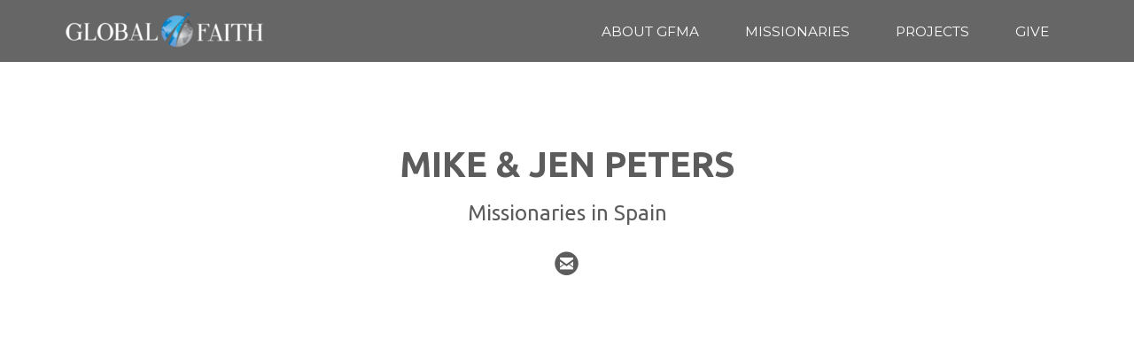

--- FILE ---
content_type: text/html
request_url: https://www.globalfaith.net/ministries/peters
body_size: 28034
content:
<!DOCTYPE html>
<!-- tag: 26.0.62 | ref: bad13ae17 -->
<html>
  <head>
    <meta charset="utf-8">
    
    <title>Global Faith Mission Agency | Peters</title>
<meta name="description" content="Mike &amp; Jen Peters - Circleemail " />
<meta property="og:title" content="Global Faith Mission Agency | Peters" />
<meta property="og:description" content="Mike &amp; Jen Peters - Circleemail " />
<meta property="og:type" content="website" />
<meta property="og:url" content="https://www.globalfaith.net/ministries/peters" />
<meta name="twitter:card" content="summary" />
<meta name="twitter:title" content="Global Faith Mission Agency | Peters" />
<meta name="twitter:description" content="Mike &amp; Jen Peters - Circleemail " />
    <meta name="viewport" content="width=device-width, initial-scale=1.0, maximum-scale=1.0, user-scalable=no" />

    <link rel="shortcut icon" type="image/x-icon" href="/zero.ico">

    <link rel="stylesheet" media="all" href="https://cdn.cloversites.com/production/websites/application-2bcce868e9ecfb6e823536cc735d148692d206c63f81a06c7f037be829b462a9.css" data_turbolinks_track="true" debug="false" />


    <link rel="stylesheet" media="all" href="https://cdn.cloversites.com/production/websites/designs/ember/base-648774bf25fa44776a94109ee369730a49265dacb96c52a2210b86a303a8204e.css" debug="false" />

    <script src="https://cdn.cloversites.com/production/websites/application-73c579df8ac31110f0b4fce5da584fa873208a32a374563cc27afe33fca3c7fc.js" class="clover" data_turbolinks_track="true" debug="false"></script>
    <script src="https://cdn.cloversites.com/production/websites/designs/ember/base-5ffe601abe138c7986df00947c0815ca3a8529b4b64ddc2d751e061b4aa8fdb6.js" debug="false" data-turbolinks-track="true" class="clover"></script>


    <script>
//<![CDATA[

      var __REACT_ON_RAILS_EVENT_HANDLERS_RAN_ONCE__ = true

//]]>
</script>
    



      <link rel="stylesheet" media="screen" href="https://fonts.googleapis.com/css?family=Montserrat:400,700" class="clover" />
      <link rel="stylesheet" media="screen" href="https://fonts.googleapis.com/css?family=Ubuntu:400,700,400italic,700italic&amp;subset=latin,latin-ext" class="clover" />

      <style id="color-css">:root{--subpalette1-bg:#fff;--subpalette1-accent:#ffb700;--subpalette1-accent-contrast:#fff;--subpalette1-text:#5c5c5c;--subpalette1-header:#5c5c5c;--subpalette1-sub-header:#5c5c5c;--subpalette1-link:#dedede;--subpalette1-link-active:#ffb700;--subpalette1-btn:#dedede;--subpalette1-btn-bg:#dedede;--subpalette1-btn-text:#fff;--subpalette1-btn-bg-active:#ffb700;--subpalette1-btn-text-active:#fff;--subpalette1-gal-btn:#fff;--subpalette1-gal-btn-active:#5c5c5c;--subpalette1-input-bg:#d6d6d6;--subpalette1-input-text:#858585;--subpalette1-input-border:#aeaeae;--subpalette1-input-active:#dedede;--subpalette1-radio-btn-bg-active:#ffb700;--subpalette1-radio-btn-text-active:#fff;--subpalette1-fore-bg:#5c5c5c;--subpalette1-fore-text:#fff;--subpalette1-fore-btn-bg:#ffb700;--subpalette1-fore-btn-text:#5c5c5c;--subpalette1-aft-bg:#5c5c5c;--subpalette1-aft-text:#fff;--subpalette1-aft-header:#fff;--subpalette1-select-bg:#5c5c5c;--subpalette1-select-text:#fff;--subpalette1-select-menu-bg:#fff;--subpalette1-select-menu-text:#5c5c5c;--subpalette1-select-menu-option-focus:#ffdb80;--subpalette1-select-menu-option-chosen:#ffc940;--subpalette1-event-sidebar-fore-bg:#fff;--subpalette1-event-sidebar-fore-text:#5c5c5c;--subpalette1-event-sidebar-border:#d6d6d6;--subpalette1-event-sidebar-header-bg:#fff4d9;--subpalette1-event-sidebar-header-text:#5c5c5c;--subpalette1-event-sidebar-header-border:#d6d6d6;--subpalette1-event-sidebar-accent:#dedede;--subpalette1-event-sidebar-accent-contrast:#fff;--subpalette1-cal-fore-bg:#fff;--subpalette1-cal-fore-text:#5c5c5c;--subpalette1-cal-current-day-bg:#ffedbf;--subpalette1-cal-current-day-text:#5c5c5c;--subpalette1-cal-current-day-title-text:#dedede;--subpalette1-cal-other-month:#efefef;--subpalette1-cal-border:#d6d6d6;--subpalette1-cal-header-bg:#fff4d9;--subpalette1-cal-header-text:#5c5c5c;--subpalette1-cal-header-border:#d6d6d6;--subpalette1-cal-control:#858585;--subpalette1-footer-bg:#e6e6e6;--subpalette1-footer-text:#aeaeae;--subpalette2-bg:#5c5c5c;--subpalette2-accent:#ffb700;--subpalette2-accent-contrast:#fff;--subpalette2-text:#fff;--subpalette2-header:#fff;--subpalette2-sub-header:#fff;--subpalette2-link:#ffb700;--subpalette2-link-active:#fff;--subpalette2-btn:#dedede;--subpalette2-btn-bg:#dedede;--subpalette2-btn-text:#fff;--subpalette2-btn-bg-active:#ffb700;--subpalette2-btn-text-active:#fff;--subpalette2-gal-btn:#ffb700;--subpalette2-gal-btn-active:#fff;--subpalette2-input-bg:#858585;--subpalette2-input-text:#d6d6d6;--subpalette2-input-border:#aeaeae;--subpalette2-input-active:#dedede;--subpalette2-radio-btn-bg-active:#ffb700;--subpalette2-radio-btn-text-active:#fff;--subpalette2-fore-bg:#fff;--subpalette2-fore-text:#5c5c5c;--subpalette2-fore-btn-bg:#ffb700;--subpalette2-fore-btn-text:#5c5c5c;--subpalette2-aft-bg:#fff;--subpalette2-aft-text:#5c5c5c;--subpalette2-aft-header:#5c5c5c;--subpalette2-select-bg:#fff;--subpalette2-select-text:#5c5c5c;--subpalette2-select-menu-bg:#5c5c5c;--subpalette2-select-menu-text:#fff;--subpalette2-select-menu-option-focus:#ae8a2e;--subpalette2-select-menu-option-chosen:#d6a017;--subpalette2-event-sidebar-fore-bg:#5c5c5c;--subpalette2-event-sidebar-fore-text:#fff;--subpalette2-event-sidebar-border:#858585;--subpalette2-event-sidebar-header-bg:#746a4e;--subpalette2-event-sidebar-header-text:#fff;--subpalette2-event-sidebar-header-border:#858585;--subpalette2-event-sidebar-accent:#ffb700;--subpalette2-event-sidebar-accent-contrast:#5c5c5c;--subpalette2-cal-fore-bg:#5c5c5c;--subpalette2-cal-fore-text:#fff;--subpalette2-cal-current-day-bg:#857345;--subpalette2-cal-current-day-text:#fff;--subpalette2-cal-current-day-title-text:#ffb700;--subpalette2-cal-other-month:#6c6c6c;--subpalette2-cal-border:#858585;--subpalette2-cal-header-bg:#746a4e;--subpalette2-cal-header-text:#fff;--subpalette2-cal-header-border:#858585;--subpalette2-cal-control:#d6d6d6;--subpalette2-footer-bg:#434343;--subpalette2-footer-text:#aeaeae;--subpalette3-bg:#4a5266;--subpalette3-accent:#ffb700;--subpalette3-accent-contrast:#4a5266;--subpalette3-text:#5c5c5c;--subpalette3-header:#5c5c5c;--subpalette3-sub-header:#5c5c5c;--subpalette3-link:#dedede;--subpalette3-link-active:#ffb700;--subpalette3-btn:#dedede;--subpalette3-btn-bg:#dedede;--subpalette3-btn-text:#4a5266;--subpalette3-btn-bg-active:#ffb700;--subpalette3-btn-text-active:#4a5266;--subpalette3-gal-btn:#4a5266;--subpalette3-gal-btn-active:#5c5c5c;--subpalette3-input-bg:#4f5564;--subpalette3-input-text:#585a5f;--subpalette3-input-border:#535761;--subpalette3-input-active:#dedede;--subpalette3-radio-btn-bg-active:#ffb700;--subpalette3-radio-btn-text-active:#4a5266;--subpalette3-fore-bg:#5c5c5c;--subpalette3-fore-text:#4a5266;--subpalette3-fore-btn-bg:#ffb700;--subpalette3-fore-btn-text:#5c5c5c;--subpalette3-aft-bg:#5c5c5c;--subpalette3-aft-text:#4a5266;--subpalette3-aft-header:#4a5266;--subpalette3-select-bg:#5c5c5c;--subpalette3-select-text:#4a5266;--subpalette3-select-menu-bg:#4a5266;--subpalette3-select-menu-text:#5c5c5c;--subpalette3-select-menu-option-focus:#a58533;--subpalette3-select-menu-option-chosen:#d29e1a;--subpalette3-event-sidebar-fore-bg:#4a5266;--subpalette3-event-sidebar-fore-text:#5c5c5c;--subpalette3-event-sidebar-border:#4f5564;--subpalette3-event-sidebar-header-bg:#656157;--subpalette3-event-sidebar-header-text:#5c5c5c;--subpalette3-event-sidebar-header-border:#4f5564;--subpalette3-event-sidebar-accent:#dedede;--subpalette3-event-sidebar-accent-contrast:#4a5266;--subpalette3-cal-fore-bg:#4a5266;--subpalette3-cal-fore-text:#5c5c5c;--subpalette3-cal-current-day-bg:#776b4d;--subpalette3-cal-current-day-text:#5c5c5c;--subpalette3-cal-current-day-title-text:#dedede;--subpalette3-cal-other-month:#4c5365;--subpalette3-cal-border:#4f5564;--subpalette3-cal-header-bg:#656157;--subpalette3-cal-header-text:#5c5c5c;--subpalette3-cal-header-border:#4f5564;--subpalette3-cal-control:#585a5f;--subpalette3-footer-bg:#353a48;--subpalette3-footer-text:#535761;--subpalette4-bg:#dedede;--subpalette4-accent:#ffb700;--subpalette4-accent-contrast:#fff;--subpalette4-text:#fff;--subpalette4-header:#fff;--subpalette4-sub-header:#fff;--subpalette4-link:#ffb700;--subpalette4-link-active:#fff;--subpalette4-btn:#ffb700;--subpalette4-btn-bg:#ffb700;--subpalette4-btn-text:#5c5c5c;--subpalette4-btn-bg-active:#fff;--subpalette4-btn-text-active:#5c5c5c;--subpalette4-gal-btn:#dedede;--subpalette4-gal-btn-active:#fff;--subpalette4-input-bg:#e6e6e6;--subpalette4-input-text:#f7f7f7;--subpalette4-input-border:#efefef;--subpalette4-input-active:#ffb700;--subpalette4-radio-btn-bg-active:#fff;--subpalette4-radio-btn-text-active:#5c5c5c;--subpalette4-fore-bg:#fff;--subpalette4-fore-text:#dedede;--subpalette4-fore-btn-bg:#4a5266;--subpalette4-fore-btn-text:#5c5c5c;--subpalette4-aft-bg:#fff;--subpalette4-aft-text:#dedede;--subpalette4-aft-header:#dedede;--subpalette4-select-bg:#fff;--subpalette4-select-text:#dedede;--subpalette4-select-menu-bg:#dedede;--subpalette4-select-menu-text:#fff;--subpalette4-select-menu-option-focus:#efcb6f;--subpalette4-select-menu-option-chosen:#f7c138;--subpalette4-event-sidebar-fore-bg:#dedede;--subpalette4-event-sidebar-fore-text:#fff;--subpalette4-event-sidebar-border:#e6e6e6;--subpalette4-event-sidebar-header-bg:#e3d8bd;--subpalette4-event-sidebar-header-text:#fff;--subpalette4-event-sidebar-header-border:#e6e6e6;--subpalette4-event-sidebar-accent:#ffb700;--subpalette4-event-sidebar-accent-contrast:#fff;--subpalette4-cal-fore-bg:#dedede;--subpalette4-cal-fore-text:#fff;--subpalette4-cal-current-day-bg:#e6d4a7;--subpalette4-cal-current-day-text:#fff;--subpalette4-cal-current-day-title-text:#ffb700;--subpalette4-cal-other-month:#e1e1e1;--subpalette4-cal-border:#e6e6e6;--subpalette4-cal-header-bg:#e3d8bd;--subpalette4-cal-header-text:#fff;--subpalette4-cal-header-border:#e6e6e6;--subpalette4-cal-control:#f7f7f7;--subpalette4-footer-bg:#c5c5c5;--subpalette4-footer-text:#efefef;--nav-subpalette-sub-bg:dimgray;--nav-subpalette-sub-fg:#5c5c5c;--nav-subpalette-mobile-bg:#5c5c5c;--nav-subpalette-child-fg:#4f4f4f;--nav-subpalette-nav-text:#fff;--nav-subpalette-sub-text:#fff;--nav-subpalette-nav-acc:#ffb700;--nav-subpalette-sub-acc:#ffb700}.palette .site-section.header{background-color:rgba(0,0,0,0.6)}.palette .site-section.header .main-navigation a,.palette .site-section.header .main-navigation button{color:#fff}.palette .site-section.header .main-navigation a:focus,.palette .site-section.header .main-navigation a:hover,.palette .site-section.header .main-navigation button:focus,.palette .site-section.header .main-navigation button:hover{color:#ffb700}.palette .site-section.header .main-navigation li.selected>a{color:#ffb700}.palette .site-section.header .main-navigation>ul>li>ul{background-color:dimgray}.palette .site-section.header .main-navigation>ul>li>ul a{background-color:#5c5c5c;color:#fff}.palette .site-section.header .main-navigation>ul>li>ul a:focus,.palette .site-section.header .main-navigation>ul>li>ul a:hover{background-color:#ffb700;color:#fff}.palette .site-section.header .main-navigation>ul>li>ul li.selected a{color:#ffb700}.palette .site-section.header .main-navigation>ul>li>ul li.selected a:focus,.palette .site-section.header .main-navigation>ul>li>ul li.selected a:hover{color:#fff}.palette .site-section.header .main-navigation>ul>li>ul>li>ul a{background-color:#4f4f4f}.palette #mobile-navigation .main-navigation{background-color:#5c5c5c;color:#fff}.palette #mobile-nav-button .mobile-nav-icon span{background-color:#fff}.palette #mobile-navigation li,.palette #mobile-navigation .cover-up{background-color:#5c5c5c}.palette #mobile-navigation a{color:#fff}.palette #mobile-navigation .main-navigation>ul>li.selected>a{color:#ffb700}.palette #mobile-navigation .sub-navigation li{background-color:#4f4f4f}.palette #mobile-navigation .sub-navigation a{color:#fff}.palette #mobile-navigation .sub-navigation li.selected a{color:#ffb700}.palette #mobile-navigation .sub-navigation:before{border-top-color:#5c5c5c}.palette.mobile-nav-background #mobile-navigation{box-shadow:0 0 0 1000px}.palette .site-section.subpalette1{background-color:#fff;color:#5c5c5c}.palette .site-section.subpalette1 .bg-helper .bg-opacity{background-color:#fff}.palette .site-section.subpalette1.bg-fade.bg-fade-down .bg-helper:after{background-color:transparent;background-image:-webkit-linear-gradient(top, rgba(255,255,255,0) 3%,#fff 97%);background-image:linear-gradient(to bottom, rgba(255,255,255,0) 3%,#fff 97%)}.palette .site-section.subpalette1.bg-fade.bg-fade-up .bg-helper:after{background-color:transparent;background-image:-webkit-linear-gradient(top, #fff 3%,rgba(255,255,255,0) 97%);background-image:linear-gradient(to bottom, #fff 3%,rgba(255,255,255,0) 97%)}.palette .site-section.subpalette1.bg-fade.bg-fade-right .bg-helper:after{background-color:transparent;background-image:-webkit-linear-gradient(top, rgba(255,255,255,0) 3%,#fff 97%);background-image:linear-gradient(to right, rgba(255,255,255,0) 3%,#fff 97%)}.palette .site-section.subpalette1.bg-fade.bg-fade-left .bg-helper:after{background-color:transparent;background-image:-webkit-linear-gradient(top, #fff 3%,rgba(255,255,255,0) 97%);background-image:linear-gradient(to right, #fff 3%,rgba(255,255,255,0) 97%)}.palette .site-section.subpalette1 hr{background-color:#aeaeae}.palette .site-section.subpalette1 header.title-text{color:#5c5c5c;border-bottom-color:#ffb700}.palette .site-section.subpalette1 header.secondary-title{color:#5c5c5c}.palette .site-section.subpalette1 .group{border-color:#ffb700}.palette .site-section.subpalette1 a{color:#dedede}.palette .site-section.subpalette1 a .socialIconSymbol{color:#5c5c5c;transition:color .2s}.palette .site-section.subpalette1 a:focus,.palette .site-section.subpalette1 a:hover{color:#ffb700;text-decoration-color:transparent}.palette .site-section.subpalette1 a:focus .socialIconSymbol,.palette .site-section.subpalette1 a:hover .socialIconSymbol{color:#ffb700}.palette .site-section.subpalette1 .slick-prev,.palette .site-section.subpalette1 .slick-next{color:#fff}.palette .site-section.subpalette1 .slick-prev:focus,.palette .site-section.subpalette1 .slick-prev:hover,.palette .site-section.subpalette1 .slick-next:focus,.palette .site-section.subpalette1 .slick-next:hover{color:#5c5c5c}.palette .site-section.subpalette1 .slick-dots button::before{color:#fff}.palette .site-section.subpalette1 .slick-dots button:focus::before,.palette .site-section.subpalette1 .slick-dots button:hover::before{color:#5c5c5c}.palette .site-section.subpalette1 #clover-icon{fill:#5c5c5c}.palette .site-section.subpalette1 .sites-button{border-color:#dedede;color:#dedede}.palette .site-section.subpalette1 a:focus .sites-button:not(:disabled),.palette .site-section.subpalette1 a:hover .sites-button:not(:disabled),.palette .site-section.subpalette1 .sites-button:focus:not(:disabled),.palette .site-section.subpalette1 .sites-button:hover:not(:disabled){background-color:#ffb700;border-color:#ffb700;color:#fff}.palette .site-section.subpalette1 a.event-info-container{color:inherit}.palette .site-section.subpalette1 .event-tile-item .event-info-container .event-info-icon,.palette .site-section.subpalette1 .event-sidebar .event-info-icon{color:#ffb700}.palette .site-section.subpalette1 .event-list-item .event-info-time-location-table{opacity:.5}.palette .site-section.subpalette1 .event-calendar-previous-month,.palette .site-section.subpalette1 .event-calendar-next-month{background-color:#fff;color:#d6d6d6}.palette .site-section.subpalette1 .event-calendar-current-weekday{color:#ffb700}.palette .site-section.subpalette1 .fc-body{background-color:#fff}.palette .site-section.subpalette1 .fc-body,.palette .site-section.subpalette1 .fc-body a{color:#5c5c5c}.palette .site-section.subpalette1 .fc-event{background-color:transparent}.palette .site-section.subpalette1 .fc th,.palette .site-section.subpalette1 .fc td,.palette .site-section.subpalette1 .fc thead,.palette .site-section.subpalette1 .fc tbody,.palette .site-section.subpalette1 .fc .fc-divider,.palette .site-section.subpalette1 .fc .fc-row,.palette .site-section.subpalette1 .fc .fc-content,.palette .site-section.subpalette1 .fc .fc-popover,.palette .site-section.subpalette1 .fc .fc-list-view,.palette .site-section.subpalette1 .fc .fc-list-heading td{border-color:#d6d6d6}.palette .site-section.subpalette1 .fc .fc-row .fc-content-skeleton table,.palette .site-section.subpalette1 .fc .fc-row .fc-content-skeleton td{border-color:transparent}.palette .site-section.subpalette1 .fc .fc-row .fc-helper-skeleton td{border-color:transparent}.palette .site-section.subpalette1 .event-calendar-day-event:not(.event-calendar-day-event-long){color:#5c5c5c}.palette .site-section.subpalette1 .event-calendar-day-event:not(.event-calendar-day-event-long) .event-calendar-current-day-event-name{color:#dedede}.palette .site-section.subpalette1 .fc-day.event-calendar-current-day{background-color:#ffedbf}.palette .site-section.subpalette1 .fc-day-top.event-calendar-current-day,.palette .site-section.subpalette1 .fc-day.event-calendar-current-day,.palette .site-section.subpalette1 .fc-event.event-calendar-current-day{color:#5c5c5c}.palette .site-section.subpalette1 .event-calendar-day-event-long{background-color:#ffb700;color:#fff !important}.palette .site-section.subpalette1 .fc-widget-content.fc-other-month{background:#efefef}@media all and (max-width: 768px){.palette .site-section.subpalette1 .fc-day-number.fc-has-events::after{background-color:#5c5c5c}.palette .site-section.subpalette1 .event-calendar-current-day .fc-day-number.fc-has-events::after{background-color:#ffb700}}.palette .site-section.subpalette1 .event-sidebar{border-color:#d6d6d6;background-color:#fff;color:#5c5c5c}.palette .site-section.subpalette1 .event-sidebar-header{background-color:#fff4d9;border-color:#d6d6d6;color:#5c5c5c}.palette .site-section.subpalette1 .event-sidebar-body{color:#5c5c5c}.palette .site-section.subpalette1 .event-calendar-sidebar{border-color:#d6d6d6;background-color:#fff;color:#5c5c5c}.palette .site-section.subpalette1 .event-calendar-sidebar-header{background-color:#fff4d9;border-color:#d6d6d6;color:#5c5c5c}.palette .site-section.subpalette1 .event-calendar-sidebar-body{color:#5c5c5c}.palette .site-section.subpalette1 .event-calendar-sidebar-navigation-arrow{color:#858585}.palette .site-section.subpalette1 .event-calendar-sidebar-current-date-icon{color:#ffb700}.palette .site-section.subpalette1 .event-calendar-sidebar-body-item{border-color:#d6d6d6}.palette .site-section.subpalette1 .event-calendar-sidebar-body-item,.palette .site-section.subpalette1 .event-calendar-sidebar-body-item:focus,.palette .site-section.subpalette1 .event-calendar-sidebar-body-item:hover{color:#5c5c5c}@media all and (min-width: 769px){.palette .site-section.subpalette1 .event-list-item .event-info-container:focus,.palette .site-section.subpalette1 .event-list-item .event-info-container:hover,.palette .site-section.subpalette1 .event-tile-item .event-info-container:focus,.palette .site-section.subpalette1 .event-tile-item .event-info-container:hover,.palette .site-section.subpalette1 .event-calendar-sidebar-body-item:focus,.palette .site-section.subpalette1 .event-calendar-sidebar-body-item:hover{background-color:#ffb700;color:#fff}.palette .site-section.subpalette1 .event-list-item .event-info-container:focus .event-info-icon,.palette .site-section.subpalette1 .event-list-item .event-info-container:hover .event-info-icon,.palette .site-section.subpalette1 .event-tile-item .event-info-container:focus .event-info-icon,.palette .site-section.subpalette1 .event-tile-item .event-info-container:hover .event-info-icon,.palette .site-section.subpalette1 .event-calendar-sidebar-body-item:focus .event-info-icon,.palette .site-section.subpalette1 .event-calendar-sidebar-body-item:hover .event-info-icon{color:inherit}}.palette .site-section.subpalette1 .event-tile-item .event-info-container .event-info-icon{color:#5c5c5c}.palette .site-section.subpalette1 .event-list-item .event-info-container .event-info-details-button{color:#aeaeae;opacity:.5}@media all and (min-width: 769px){.palette .site-section.subpalette1 .event-list-item .event-info-container:focus .event-info-details-button,.palette .site-section.subpalette1 .event-list-item .event-info-container:hover .event-info-details-button{border-color:#fff;color:#fff}}.palette .site-section.subpalette1 .event-sidebar .event-info-icon{color:#5c5c5c}.palette .site-section.subpalette1 .event-calendar-current-weekday{color:#dedede}@media all and (min-width: 769px){.palette .site-section.subpalette1 .event-calendar-sidebar-body-item:focus,.palette .site-section.subpalette1 .event-calendar-sidebar-body-item:hover{background-color:#dedede}.palette .site-section.subpalette1 .event-calendar-sidebar-body-item:focus,.palette .site-section.subpalette1 .event-calendar-sidebar-body-item:focus .event-info-text-name,.palette .site-section.subpalette1 .event-calendar-sidebar-body-item:focus .event-info-icon,.palette .site-section.subpalette1 .event-calendar-sidebar-body-item:hover,.palette .site-section.subpalette1 .event-calendar-sidebar-body-item:hover .event-info-text-name,.palette .site-section.subpalette1 .event-calendar-sidebar-body-item:hover .event-info-icon{color:#fff !important}}.palette .site-section.subpalette1 .event-sidebar-body-item .event-info-text-name{color:#dedede}.palette .site-section.subpalette1 .event-sidebar-body-item .event-info-icon{color:#5c5c5c}.palette .site-section.subpalette1 .event-calendar-sidebar-current-date-icon{color:#dedede}.palette .site-section.subpalette1.event-details header.text-content::after{border-top-color:#ffb700}.palette .site-section.subpalette1.event-details.full-text .tag{color:#ffb700}.palette .site-section.subpalette1.livestream .next_live_stream_title,.palette .site-section.subpalette1.livestream .live_stream_title,.palette .site-section.subpalette1.livestream .desc div{color:#5c5c5c !important}.palette .site-section.subpalette1 .sites-PrayerList__PostDate{opacity:.6}.palette .site-section.subpalette1 .sites-PrayerList__ContactInfoButton{color:currentColor}.palette .site-section.subpalette1 .sites-PrayerList__ContactInfoButton svg{fill:currentColor}.palette .site-section.subpalette1 .sites-PrayerList__Acknowledge svg{fill:#5c5c5c}.palette .site-section.subpalette1.tabs .tabs-ribbon{background-color:#dedede}.palette .site-section.subpalette1.tabs .tab-title{background-color:#dedede;color:#fff}.palette .site-section.subpalette1.tabs .tab-title:focus,.palette .site-section.subpalette1.tabs .tab-title:hover,.palette .site-section.subpalette1.tabs .tab-title[aria-selected="true"]{background-color:#ffb700;color:#fff}.palette .site-section.subpalette1.accordion .accordion-title{background-color:#dedede;color:#fff}.palette .site-section.subpalette1.media .media-attachment-popup{background-color:#e6e6e6;box-shadow:0 0 50px rgba(0,0,0,0.1)}.palette .site-section.subpalette1.media .media-attachment-popup:before{border-top-color:#e6e6e6}.palette .site-section.subpalette1.media .media-attachment-popup li{border-color:#fff}.palette .site-section.subpalette1.media .media-attachment-popup a{color:#5c5c5c}.palette .site-section.subpalette1.media .media-attachment-popup a:focus,.palette .site-section.subpalette1.media .media-attachment-popup a:hover{color:#828282}.palette .site-section.subpalette1.media .plyr--audio .plyr__controls,.palette .site-section.subpalette1.media .plyr--audio .plyr__control{background-color:#fff;color:#5c5c5c}.palette .site-section.subpalette1.media .plyr--audio .plyr__menu__container{background-color:#fff}.palette .site-section.subpalette1.media .plyr--audio .plyr__menu__container::after{border-top-color:rgba(255,255,255,0.9)}.palette .site-section.subpalette1.media .plyr--audio .plyr__menu__container .plyr__control--forward::after{border-left-color:rgba(92,92,92,0.8)}.palette .site-section.subpalette1.media .media-player{background-color:#fff;color:#5c5c5c;box-shadow:none}.palette .site-section.subpalette1.media .media-player header{color:#5c5c5c}.palette .site-section.subpalette1.media .media-footer{border-top-color:rgba(92,92,92,0.2)}.palette .site-section.subpalette1.media .media-header div.text-content,.palette .site-section.subpalette1.media .media-footer button,.palette .site-section.subpalette1.media .media-footer .download-button{color:#5c5c5c}.palette .site-section.subpalette1.media .media-header div.text-content:focus,.palette .site-section.subpalette1.media .media-header div.text-content:hover,.palette .site-section.subpalette1.media .media-footer button:focus,.palette .site-section.subpalette1.media .media-footer button:hover,.palette .site-section.subpalette1.media .media-footer .download-button:focus,.palette .site-section.subpalette1.media .media-footer .download-button:hover{color:#828282}.palette .site-section.subpalette1.media .media-description{color:rgba(92,92,92,0.6)}.palette .site-section.subpalette1.media .media-card.selected:before,.palette .site-section.subpalette1.media .media-card.selected .card-image:before{box-shadow:0 0 0 2px #5c5c5c}@media (min-width: 768px){.palette .site-section.subpalette1.media .media-card header{color:#5c5c5c}.palette .site-section.subpalette1.media .media-card.selected:before,.palette .site-section.subpalette1.media .media-card.selected .card-image:before{box-shadow:0 0 0 2px #5c5c5c}.palette .site-section.subpalette1.media .media-card .card-image,.palette .site-section.subpalette1.media .media-card .card-body{background-color:#fff;color:#5c5c5c}}.palette .site-section.subpalette1.media .media-grid li,.palette .site-section.subpalette1.media .media-list li{border-color:rgba(92,92,92,0.1)}.palette .site-section.subpalette1.media .media-list-container .card-body{background-color:transparent}.palette .site-section.subpalette1.media .media-footer button,.palette .site-section.subpalette1.media .media-footer .download-button{color:#dedede}.palette .site-section.subpalette1.media .media-footer button:focus,.palette .site-section.subpalette1.media .media-footer button:hover,.palette .site-section.subpalette1.media .media-footer .download-button:focus,.palette .site-section.subpalette1.media .media-footer .download-button:hover{color:#ffb700;text-decoration-color:transparent}.palette .site-section.subpalette1.media .media-card.selected:before,.palette .site-section.subpalette1.media .media-card.selected .card-image:before{box-shadow:0 0 0 2px #ffb700}@media (min-width: 768px){.palette .site-section.subpalette1.media .media-card.selected:before,.palette .site-section.subpalette1.media .media-card.selected .card-image:before{box-shadow:0 0 0 2px #ffb700}}@media (min-width: 768px){.palette .site-section.subpalette1.media .media-grid .media-item:focus,.palette .site-section.subpalette1.media .media-grid .media-item:focus .card-image,.palette .site-section.subpalette1.media .media-grid .media-item:focus .card-image-aspect-helper,.palette .site-section.subpalette1.media .media-grid .media-item:focus .card-body,.palette .site-section.subpalette1.media .media-grid .media-item:hover,.palette .site-section.subpalette1.media .media-grid .media-item:hover .card-image,.palette .site-section.subpalette1.media .media-grid .media-item:hover .card-image-aspect-helper,.palette .site-section.subpalette1.media .media-grid .media-item:hover .card-body{background-color:#ffb700}.palette .site-section.subpalette1.media .media-grid .media-item:focus .text-content,.palette .site-section.subpalette1.media .media-grid .media-item:hover .text-content{color:#fff}}.palette .site-section.subpalette1.form .section-header i{color:#dedede;transition:color .2s}.palette .site-section.subpalette1.form .section-header i:focus,.palette .site-section.subpalette1.form .section-header i:hover{color:#c1bbbb}.palette .site-section.subpalette1.form .modal .modal-dialog .modal-dialog,.palette .site-section.subpalette1.form .modal-backdrop{background-color:#fff}.palette .site-section.subpalette1.form .modal .modal-dialog{color:#5c5c5c}.palette .site-section.subpalette1.form .nav-tabs>li>a{color:inherit}.palette .site-section.subpalette1.form .nav-tabs>li>a:focus,.palette .site-section.subpalette1.form .nav-tabs>li>a:hover{color:inherit}.palette .site-section.subpalette1.form .nav-tabs>li:not(.active)>a{opacity:.5}.palette .site-section.subpalette1.form .nav-tabs>li.active>a{border-bottom-color:#ffb700}.palette .site-section.subpalette1.form .form-tabs .no-active-tab .nav-tabs>li.active>a{opacity:.5;border-bottom-color:transparent}.palette .site-section.subpalette1.form .intl-tel-input .country-list{color:#525252}.palette .site-section.subpalette1.form .draggable-file-upload button{color:#dedede}.palette .site-section.subpalette1.form .draggable-file-upload button:focus,.palette .site-section.subpalette1.form .draggable-file-upload button:hover{color:#c1bbbb}.palette .site-section.subpalette1.form .file-progress-bar{background-color:rgba(92,92,92,0.25)}.palette .site-section.subpalette1.form .file-progress{background-color:#dedede}.palette .site-section.subpalette1.form .modal .modal-dialog .modal-btn:not(.sites-button),.palette .site-section.subpalette1.form .login-actions .btn:not(.sites-button),.palette .site-section.subpalette1.form .btn.mb-action:not(.sites-button),.palette .site-section.subpalette1.form .btn-action .btn:not(.sites-button),.palette .site-section.subpalette1.form .clear-selection{color:#dedede}.palette .site-section.subpalette1.form .modal .modal-dialog .modal-btn:not(.sites-button):focus,.palette .site-section.subpalette1.form .modal .modal-dialog .modal-btn:not(.sites-button):hover,.palette .site-section.subpalette1.form .login-actions .btn:not(.sites-button):focus,.palette .site-section.subpalette1.form .login-actions .btn:not(.sites-button):hover,.palette .site-section.subpalette1.form .btn.mb-action:not(.sites-button):focus,.palette .site-section.subpalette1.form .btn.mb-action:not(.sites-button):hover,.palette .site-section.subpalette1.form .btn-action .btn:not(.sites-button):focus,.palette .site-section.subpalette1.form .btn-action .btn:not(.sites-button):hover,.palette .site-section.subpalette1.form .clear-selection:focus,.palette .site-section.subpalette1.form .clear-selection:hover{color:#c1bbbb}.palette .site-section.subpalette1.form .signup-slot-categories>span.active,.palette .site-section.subpalette1.form .signup-slot-categories .category-selected .more-categories{border-bottom-color:#ffb700}.palette .site-section.subpalette1.form .recurring-selector{border-bottom-color:rgba(174,174,174,0.5)}.palette .site-section.subpalette1.form .recurring-selector>span.active{border-bottom-color:#ffb700}.palette .site-section.subpalette1.form .formbuilder-step .step-index,.palette .site-section.subpalette1.form .formbuilder-step .bottom-vertical-line{background-color:#aeaeae}.palette .site-section.subpalette1.form .formbuilder-step .step-index,.palette .site-section.subpalette1.form .step-dropdown-header .step-index{color:#fff}.palette .site-section.subpalette1.form .panel-group .panel-heading .panel-title>a{background-color:#dedede;color:#fff}.palette .site-section.subpalette1.form .card-header{background-color:#dedede;color:#fff}.palette .site-section.subpalette1.form .installments-table .table-header{border-bottom:1px solid #aeaeae}.palette .site-section.subpalette1.form .installments-table .table-row .dropdown-toggle{color:inherit}.palette .site-section.subpalette1.form .installments-table .table-row .dropdown>button:focus,.palette .site-section.subpalette1.form .installments-table .table-row .dropdown>button:hover,.palette .site-section.subpalette1.form .installments-table .table-row .dropdown.show>button{background-color:rgba(92,92,92,0.25)}.palette .site-section.subpalette1.form .k-pager-numbers .k-state-selected{background-color:#dedede;color:#fff}.palette .site-section.subpalette1.form .input-group-btn button:focus,.palette .site-section.subpalette1.form .input-group-btn button:hover,.palette .site-section.subpalette1.form .input-calendar .icon-wrapper:focus,.palette .site-section.subpalette1.form .input-calendar .icon-wrapper:hover{background-color:transparent}.palette .site-section.subpalette1.form .search-select .input-group-btn{color:#858585}.palette .site-section.subpalette1.form .section-header i{color:#dedede}.palette .site-section.subpalette1.form .section-header i:hover{color:#ffb700}.palette .site-section.subpalette1.form .input-group-btn button:focus,.palette .site-section.subpalette1.form .input-group-btn button:hover,.palette .site-section.subpalette1.form .input-calendar .icon-wrapper:focus,.palette .site-section.subpalette1.form .input-calendar .icon-wrapper:hover{color:#ffb700}.palette .site-section.subpalette1.form .draggable-file-upload button{color:#dedede}.palette .site-section.subpalette1.form .draggable-file-upload button:focus,.palette .site-section.subpalette1.form .draggable-file-upload button:hover{color:#ffb700;text-decoration-color:transparent}.palette .site-section.subpalette1.form .formbuilder-step.active .step-index,.palette .site-section.subpalette1.form .step-dropdown-header .step-index{background-color:#dedede}.palette .site-section.subpalette1.form .panel-group .panel-heading .panel-title>a,.palette .site-section.subpalette1.form .accordion .card-header{background-color:transparent;border-color:#dedede;color:#dedede}.palette .site-section.subpalette1.footer .group-1{background-color:#e6e6e6;color:#aeaeae}.palette .site-section.subpalette1.footer .socialIconSymbol{color:#aeaeae}.palette .site-section.subpalette1 .search-select .input-group-btn button{color:inherit}.palette .site-section.subpalette1 .checkbox>.control-label{color:inherit !important;opacity:1 !important}.palette .site-section.subpalette1 .digital-signature-field .click-to-sign,.palette .site-section.subpalette1 .digital-signature-field .sign-style-clicked,.palette .site-section.subpalette1 .digital-signature-field .sigCanvas{border-color:#000;background-color:#fff;color:#000}.palette .site-section.subpalette1 .digital-signature-field .overlay-canvas .fms-pagination-arrow-right,.palette .site-section.subpalette1 .digital-signature-field .overlay-canvas .fms-plus,.palette .site-section.subpalette1 .digital-signature-field .overlay-canvas .fms-cancel{color:#000}.palette .site-section.subpalette1 .iti__arrow{border-top-color:inherit;border-bottom-color:inherit}.palette .site-section.subpalette1 .iti__country-name{color:#525252}.palette .site-section.subpalette1 .has-error .legend,.palette .site-section.subpalette1 .has-error.form-group .control-label,.palette .site-section.subpalette1 .has-error.sites-PrayerForm__SubmissionMessage{color:#fd5b63}.palette .site-section.subpalette1 .has-error.form-group .form-help,.palette .site-section.subpalette1 .has-error.form-group .helper,.palette .site-section.subpalette1 .has-error.checkbox .form-help,.palette .site-section.subpalette1 .has-error.checkbox .helper,.palette .site-section.subpalette1 .has-error.radio .form-help,.palette .site-section.subpalette1 .has-error.radio .helper{color:#fd5b63}.palette .site-section.subpalette1 .form-group input,.palette .site-section.subpalette1 .form-group textarea,.palette .site-section.subpalette1 .form-group select,.palette .site-section.subpalette1 .dropdown-toggle,.palette .site-section.subpalette1 .ui-select-toggle,.palette .site-section.subpalette1 .pop-over-control,.palette .site-section.subpalette1 .Select-control,.palette .site-section.subpalette1 .ss__control,.palette .site-section.subpalette1 .radio-btn,.palette .site-section.subpalette1 .slots .slot{background-color:#fff;border-color:#aeaeae;color:#858585}.palette .site-section.subpalette1 .form-group input::placeholder,.palette .site-section.subpalette1 .form-group textarea::placeholder{color:rgba(133,133,133,0.75)}.palette .site-section.subpalette1 .dropdown-container{color:#858585}.palette .site-section.subpalette1 .checkbox .helper,.palette .site-section.subpalette1 .radio .helper,.palette .site-section.subpalette1 .radio-btn .item-amount,.palette .site-section.subpalette1 .radio-btn .input-group-radio{background-color:#d6d6d6}.palette .site-section.subpalette1 .checkbox .helper::before{color:#dedede}.palette .site-section.subpalette1 .radio .helper::before{background-color:#dedede}.palette .site-section.subpalette1 .radio-btn.item-selected{border-color:#ffb700}.palette .site-section.subpalette1 .radio-btn.item-selected .item-amount,.palette .site-section.subpalette1 .radio-btn.item-selected .input-group-radio{background-color:#ffb700;color:#fff}.palette .site-section.subpalette1 .radio-btn.item-selected .item-amount .input-group-addon,.palette .site-section.subpalette1 .radio-btn.item-selected .input-group-radio .input-group-addon{color:#858585}.palette .site-section.subpalette1 .slots .slot{background-color:#d6d6d6}.palette .site-section.subpalette1 .slots .slot.active{background-color:#ffb700;border-color:#ffb700;color:#fff}.palette .site-section.subpalette1 .dropdown-menu,.palette .site-section.subpalette1 .pop-over-container,.palette .site-section.subpalette1 .Select-menu-outer,.palette .site-section.subpalette1 .ss__menu,.palette .site-section.subpalette1 .slot-category-dropdown{background-color:#fff;border-color:#aeaeae;color:#5c5c5c}.palette .site-section.subpalette1 .dropdown-menu li a,.palette .site-section.subpalette1 .dropdown-menu li a:hover{color:#5c5c5c}.palette .site-section.subpalette1 .dropdown-menu li a:hover,.palette .site-section.subpalette1 .dropdown-menu .dropdown-item:hover,.palette .site-section.subpalette1 .ui-select-choices-row:hover,.palette .site-section.subpalette1 .pop-over .filter-option:hover,.palette .site-section.subpalette1 .Select-option.is-focused,.palette .site-section.subpalette1 .ss__option--is-focused,.palette .site-section.subpalette1 .slot-category-dropdown>span:hover{background-color:#ffdb80}.palette .site-section.subpalette1 .ui-select-choices-row.active,.palette .site-section.subpalette1 .Select-option.is-selected,.palette .site-section.subpalette1 .ss__option--is-selected,.palette .site-section.subpalette1 .slot-category-dropdown>span.active{background-color:#ffc940}.palette .site-section.subpalette1 .setup-partial-payment .partial-type-picker{border-color:#aeaeae}.palette .site-section.subpalette1 .setup-partial-payment .partial-type-picker span,.palette .site-section.subpalette1 .payment-methods .choose-payment-method .payment-method .btn{color:#858585}.palette .site-section.subpalette1 .setup-partial-payment .partial-type-picker span.active,.palette .site-section.subpalette1 .payment-methods .choose-payment-method .payment-method .btn.active{background-color:#d6d6d6}.palette .site-section.subpalette1 .pagination li a{color:#5c5c5c}.palette .site-section.subpalette1 .pagination li.active a{color:#fff}.palette .site-section.subpalette1 .pagination li.active a::before{background-color:#dedede}.palette .site-alerts.subpalette1 .site-alert{background-color:#ffb700;color:#fff}.palette .site-alerts.subpalette1 .site-alert .site-alert-dismiss{color:#fff}.palette .site-alerts.subpalette1 .sites-button{border-color:#dedede;color:#dedede}.palette .site-alerts.subpalette1 a:focus .sites-button:not(:disabled),.palette .site-alerts.subpalette1 a:hover .sites-button:not(:disabled),.palette .site-alerts.subpalette1 .sites-button:focus:not(:disabled),.palette .site-alerts.subpalette1 .sites-button:hover:not(:disabled){background-color:#ffb700;border-color:#ffb700;color:#fff}.palette .site-section.subpalette2{background-color:#5c5c5c;color:#fff}.palette .site-section.subpalette2 .bg-helper .bg-opacity{background-color:#5c5c5c}.palette .site-section.subpalette2.bg-fade.bg-fade-down .bg-helper:after{background-color:transparent;background-image:-webkit-linear-gradient(top, rgba(92,92,92,0) 3%,#5c5c5c 97%);background-image:linear-gradient(to bottom, rgba(92,92,92,0) 3%,#5c5c5c 97%)}.palette .site-section.subpalette2.bg-fade.bg-fade-up .bg-helper:after{background-color:transparent;background-image:-webkit-linear-gradient(top, #5c5c5c 3%,rgba(92,92,92,0) 97%);background-image:linear-gradient(to bottom, #5c5c5c 3%,rgba(92,92,92,0) 97%)}.palette .site-section.subpalette2.bg-fade.bg-fade-right .bg-helper:after{background-color:transparent;background-image:-webkit-linear-gradient(top, rgba(92,92,92,0) 3%,#5c5c5c 97%);background-image:linear-gradient(to right, rgba(92,92,92,0) 3%,#5c5c5c 97%)}.palette .site-section.subpalette2.bg-fade.bg-fade-left .bg-helper:after{background-color:transparent;background-image:-webkit-linear-gradient(top, #5c5c5c 3%,rgba(92,92,92,0) 97%);background-image:linear-gradient(to right, #5c5c5c 3%,rgba(92,92,92,0) 97%)}.palette .site-section.subpalette2 hr{background-color:#aeaeae}.palette .site-section.subpalette2 header.title-text{color:#fff;border-bottom-color:#ffb700}.palette .site-section.subpalette2 header.secondary-title{color:#fff}.palette .site-section.subpalette2 .group{border-color:#ffb700}.palette .site-section.subpalette2 a{color:#ffb700}.palette .site-section.subpalette2 a .socialIconSymbol{color:#fff;transition:color .2s}.palette .site-section.subpalette2 a:focus,.palette .site-section.subpalette2 a:hover{color:#fff;text-decoration-color:transparent}.palette .site-section.subpalette2 a:focus .socialIconSymbol,.palette .site-section.subpalette2 a:hover .socialIconSymbol{color:#fff}.palette .site-section.subpalette2 .slick-prev,.palette .site-section.subpalette2 .slick-next{color:#ffb700}.palette .site-section.subpalette2 .slick-prev:focus,.palette .site-section.subpalette2 .slick-prev:hover,.palette .site-section.subpalette2 .slick-next:focus,.palette .site-section.subpalette2 .slick-next:hover{color:#fff}.palette .site-section.subpalette2 .slick-dots button::before{color:#ffb700}.palette .site-section.subpalette2 .slick-dots button:focus::before,.palette .site-section.subpalette2 .slick-dots button:hover::before{color:#fff}.palette .site-section.subpalette2 #clover-icon{fill:#fff}.palette .site-section.subpalette2 .sites-button{border-color:#dedede;color:#dedede}.palette .site-section.subpalette2 a:focus .sites-button:not(:disabled),.palette .site-section.subpalette2 a:hover .sites-button:not(:disabled),.palette .site-section.subpalette2 .sites-button:focus:not(:disabled),.palette .site-section.subpalette2 .sites-button:hover:not(:disabled){background-color:#ffb700;border-color:#ffb700;color:#fff}.palette .site-section.subpalette2 a.event-info-container{color:inherit}.palette .site-section.subpalette2 .event-tile-item .event-info-container .event-info-icon,.palette .site-section.subpalette2 .event-sidebar .event-info-icon{color:#ffb700}.palette .site-section.subpalette2 .event-list-item .event-info-time-location-table{opacity:.5}.palette .site-section.subpalette2 .event-calendar-previous-month,.palette .site-section.subpalette2 .event-calendar-next-month{background-color:#5c5c5c;color:#858585}.palette .site-section.subpalette2 .event-calendar-current-weekday{color:#ffb700}.palette .site-section.subpalette2 .fc-body{background-color:#5c5c5c}.palette .site-section.subpalette2 .fc-body,.palette .site-section.subpalette2 .fc-body a{color:#fff}.palette .site-section.subpalette2 .fc-event{background-color:transparent}.palette .site-section.subpalette2 .fc th,.palette .site-section.subpalette2 .fc td,.palette .site-section.subpalette2 .fc thead,.palette .site-section.subpalette2 .fc tbody,.palette .site-section.subpalette2 .fc .fc-divider,.palette .site-section.subpalette2 .fc .fc-row,.palette .site-section.subpalette2 .fc .fc-content,.palette .site-section.subpalette2 .fc .fc-popover,.palette .site-section.subpalette2 .fc .fc-list-view,.palette .site-section.subpalette2 .fc .fc-list-heading td{border-color:#858585}.palette .site-section.subpalette2 .fc .fc-row .fc-content-skeleton table,.palette .site-section.subpalette2 .fc .fc-row .fc-content-skeleton td{border-color:transparent}.palette .site-section.subpalette2 .fc .fc-row .fc-helper-skeleton td{border-color:transparent}.palette .site-section.subpalette2 .event-calendar-day-event:not(.event-calendar-day-event-long){color:#fff}.palette .site-section.subpalette2 .event-calendar-day-event:not(.event-calendar-day-event-long) .event-calendar-current-day-event-name{color:#ffb700}.palette .site-section.subpalette2 .fc-day.event-calendar-current-day{background-color:#857345}.palette .site-section.subpalette2 .fc-day-top.event-calendar-current-day,.palette .site-section.subpalette2 .fc-day.event-calendar-current-day,.palette .site-section.subpalette2 .fc-event.event-calendar-current-day{color:#fff}.palette .site-section.subpalette2 .event-calendar-day-event-long{background-color:#ffb700;color:#fff !important}.palette .site-section.subpalette2 .fc-widget-content.fc-other-month{background:#6c6c6c}@media all and (max-width: 768px){.palette .site-section.subpalette2 .fc-day-number.fc-has-events::after{background-color:#fff}.palette .site-section.subpalette2 .event-calendar-current-day .fc-day-number.fc-has-events::after{background-color:#ffb700}}.palette .site-section.subpalette2 .event-sidebar{border-color:#858585;background-color:#5c5c5c;color:#fff}.palette .site-section.subpalette2 .event-sidebar-header{background-color:#746a4e;border-color:#858585;color:#fff}.palette .site-section.subpalette2 .event-sidebar-body{color:#fff}.palette .site-section.subpalette2 .event-calendar-sidebar{border-color:#858585;background-color:#5c5c5c;color:#fff}.palette .site-section.subpalette2 .event-calendar-sidebar-header{background-color:#746a4e;border-color:#858585;color:#fff}.palette .site-section.subpalette2 .event-calendar-sidebar-body{color:#fff}.palette .site-section.subpalette2 .event-calendar-sidebar-navigation-arrow{color:#d6d6d6}.palette .site-section.subpalette2 .event-calendar-sidebar-current-date-icon{color:#ffb700}.palette .site-section.subpalette2 .event-calendar-sidebar-body-item{border-color:#858585}.palette .site-section.subpalette2 .event-calendar-sidebar-body-item,.palette .site-section.subpalette2 .event-calendar-sidebar-body-item:focus,.palette .site-section.subpalette2 .event-calendar-sidebar-body-item:hover{color:#fff}@media all and (min-width: 769px){.palette .site-section.subpalette2 .event-list-item .event-info-container:focus,.palette .site-section.subpalette2 .event-list-item .event-info-container:hover,.palette .site-section.subpalette2 .event-tile-item .event-info-container:focus,.palette .site-section.subpalette2 .event-tile-item .event-info-container:hover,.palette .site-section.subpalette2 .event-calendar-sidebar-body-item:focus,.palette .site-section.subpalette2 .event-calendar-sidebar-body-item:hover{background-color:#ffb700;color:#fff}.palette .site-section.subpalette2 .event-list-item .event-info-container:focus .event-info-icon,.palette .site-section.subpalette2 .event-list-item .event-info-container:hover .event-info-icon,.palette .site-section.subpalette2 .event-tile-item .event-info-container:focus .event-info-icon,.palette .site-section.subpalette2 .event-tile-item .event-info-container:hover .event-info-icon,.palette .site-section.subpalette2 .event-calendar-sidebar-body-item:focus .event-info-icon,.palette .site-section.subpalette2 .event-calendar-sidebar-body-item:hover .event-info-icon{color:inherit}}.palette .site-section.subpalette2 .event-tile-item .event-info-container .event-info-icon{color:#fff}.palette .site-section.subpalette2 .event-list-item .event-info-container .event-info-details-button{color:#aeaeae;opacity:.5}@media all and (min-width: 769px){.palette .site-section.subpalette2 .event-list-item .event-info-container:focus .event-info-details-button,.palette .site-section.subpalette2 .event-list-item .event-info-container:hover .event-info-details-button{border-color:#fff;color:#fff}}.palette .site-section.subpalette2 .event-sidebar .event-info-icon{color:#fff}.palette .site-section.subpalette2 .event-calendar-current-weekday{color:#ffb700}@media all and (min-width: 769px){.palette .site-section.subpalette2 .event-calendar-sidebar-body-item:focus,.palette .site-section.subpalette2 .event-calendar-sidebar-body-item:hover{background-color:#ffb700}.palette .site-section.subpalette2 .event-calendar-sidebar-body-item:focus,.palette .site-section.subpalette2 .event-calendar-sidebar-body-item:focus .event-info-text-name,.palette .site-section.subpalette2 .event-calendar-sidebar-body-item:focus .event-info-icon,.palette .site-section.subpalette2 .event-calendar-sidebar-body-item:hover,.palette .site-section.subpalette2 .event-calendar-sidebar-body-item:hover .event-info-text-name,.palette .site-section.subpalette2 .event-calendar-sidebar-body-item:hover .event-info-icon{color:#5c5c5c !important}}.palette .site-section.subpalette2 .event-sidebar-body-item .event-info-text-name{color:#ffb700}.palette .site-section.subpalette2 .event-sidebar-body-item .event-info-icon{color:#fff}.palette .site-section.subpalette2 .event-calendar-sidebar-current-date-icon{color:#ffb700}.palette .site-section.subpalette2.event-details header.text-content::after{border-top-color:#ffb700}.palette .site-section.subpalette2.event-details.full-text .tag{color:#ffb700}.palette .site-section.subpalette2.livestream .next_live_stream_title,.palette .site-section.subpalette2.livestream .live_stream_title,.palette .site-section.subpalette2.livestream .desc div{color:#fff !important}.palette .site-section.subpalette2 .sites-PrayerList__PostDate{opacity:.6}.palette .site-section.subpalette2 .sites-PrayerList__ContactInfoButton{color:currentColor}.palette .site-section.subpalette2 .sites-PrayerList__ContactInfoButton svg{fill:currentColor}.palette .site-section.subpalette2 .sites-PrayerList__Acknowledge svg{fill:#fff}.palette .site-section.subpalette2.tabs .tabs-ribbon{background-color:#dedede}.palette .site-section.subpalette2.tabs .tab-title{background-color:#dedede;color:#fff}.palette .site-section.subpalette2.tabs .tab-title:focus,.palette .site-section.subpalette2.tabs .tab-title:hover,.palette .site-section.subpalette2.tabs .tab-title[aria-selected="true"]{background-color:#ffb700;color:#fff}.palette .site-section.subpalette2.accordion .accordion-title{background-color:#dedede;color:#fff}.palette .site-section.subpalette2.media .media-attachment-popup{background-color:#434343;box-shadow:0 0 50px rgba(0,0,0,0.1)}.palette .site-section.subpalette2.media .media-attachment-popup:before{border-top-color:#434343}.palette .site-section.subpalette2.media .media-attachment-popup li{border-color:#dcdcdc}.palette .site-section.subpalette2.media .media-attachment-popup a{color:#fff}.palette .site-section.subpalette2.media .media-attachment-popup a:focus,.palette .site-section.subpalette2.media .media-attachment-popup a:hover{color:#fff}.palette .site-section.subpalette2.media .plyr--audio .plyr__controls,.palette .site-section.subpalette2.media .plyr--audio .plyr__control{background-color:#5c5c5c;color:#fff}.palette .site-section.subpalette2.media .plyr--audio .plyr__menu__container{background-color:#5c5c5c}.palette .site-section.subpalette2.media .plyr--audio .plyr__menu__container::after{border-top-color:rgba(92,92,92,0.9)}.palette .site-section.subpalette2.media .plyr--audio .plyr__menu__container .plyr__control--forward::after{border-left-color:rgba(255,255,255,0.8)}.palette .site-section.subpalette2.media .media-player{background-color:#5c5c5c;color:#fff;box-shadow:none}.palette .site-section.subpalette2.media .media-player header{color:#fff}.palette .site-section.subpalette2.media .media-footer{border-top-color:rgba(255,255,255,0.2)}.palette .site-section.subpalette2.media .media-header div.text-content,.palette .site-section.subpalette2.media .media-footer button,.palette .site-section.subpalette2.media .media-footer .download-button{color:#fff}.palette .site-section.subpalette2.media .media-header div.text-content:focus,.palette .site-section.subpalette2.media .media-header div.text-content:hover,.palette .site-section.subpalette2.media .media-footer button:focus,.palette .site-section.subpalette2.media .media-footer button:hover,.palette .site-section.subpalette2.media .media-footer .download-button:focus,.palette .site-section.subpalette2.media .media-footer .download-button:hover{color:#fff}.palette .site-section.subpalette2.media .media-description{color:rgba(255,255,255,0.6)}.palette .site-section.subpalette2.media .media-card.selected:before,.palette .site-section.subpalette2.media .media-card.selected .card-image:before{box-shadow:0 0 0 2px #fff}@media (min-width: 768px){.palette .site-section.subpalette2.media .media-card header{color:#fff}.palette .site-section.subpalette2.media .media-card.selected:before,.palette .site-section.subpalette2.media .media-card.selected .card-image:before{box-shadow:0 0 0 2px #fff}.palette .site-section.subpalette2.media .media-card .card-image,.palette .site-section.subpalette2.media .media-card .card-body{background-color:#5c5c5c;color:#fff}}.palette .site-section.subpalette2.media .media-grid li,.palette .site-section.subpalette2.media .media-list li{border-color:rgba(255,255,255,0.1)}.palette .site-section.subpalette2.media .media-list-container .card-body{background-color:transparent}.palette .site-section.subpalette2.media .media-footer button,.palette .site-section.subpalette2.media .media-footer .download-button{color:#ffb700}.palette .site-section.subpalette2.media .media-footer button:focus,.palette .site-section.subpalette2.media .media-footer button:hover,.palette .site-section.subpalette2.media .media-footer .download-button:focus,.palette .site-section.subpalette2.media .media-footer .download-button:hover{color:#fff;text-decoration-color:transparent}.palette .site-section.subpalette2.media .media-card.selected:before,.palette .site-section.subpalette2.media .media-card.selected .card-image:before{box-shadow:0 0 0 2px #ffb700}@media (min-width: 768px){.palette .site-section.subpalette2.media .media-card.selected:before,.palette .site-section.subpalette2.media .media-card.selected .card-image:before{box-shadow:0 0 0 2px #ffb700}}@media (min-width: 768px){.palette .site-section.subpalette2.media .media-grid .media-item:focus,.palette .site-section.subpalette2.media .media-grid .media-item:focus .card-image,.palette .site-section.subpalette2.media .media-grid .media-item:focus .card-image-aspect-helper,.palette .site-section.subpalette2.media .media-grid .media-item:focus .card-body,.palette .site-section.subpalette2.media .media-grid .media-item:hover,.palette .site-section.subpalette2.media .media-grid .media-item:hover .card-image,.palette .site-section.subpalette2.media .media-grid .media-item:hover .card-image-aspect-helper,.palette .site-section.subpalette2.media .media-grid .media-item:hover .card-body{background-color:#ffb700}.palette .site-section.subpalette2.media .media-grid .media-item:focus .text-content,.palette .site-section.subpalette2.media .media-grid .media-item:hover .text-content{color:#fff}}.palette .site-section.subpalette2.form .section-header i{color:#ffb700;transition:color .2s}.palette .site-section.subpalette2.form .section-header i:focus,.palette .site-section.subpalette2.form .section-header i:hover{color:#ffc940}.palette .site-section.subpalette2.form .modal .modal-dialog .modal-dialog,.palette .site-section.subpalette2.form .modal-backdrop{background-color:#5c5c5c}.palette .site-section.subpalette2.form .modal .modal-dialog{color:#fff}.palette .site-section.subpalette2.form .nav-tabs>li>a{color:inherit}.palette .site-section.subpalette2.form .nav-tabs>li>a:focus,.palette .site-section.subpalette2.form .nav-tabs>li>a:hover{color:inherit}.palette .site-section.subpalette2.form .nav-tabs>li:not(.active)>a{opacity:.5}.palette .site-section.subpalette2.form .nav-tabs>li.active>a{border-bottom-color:#ffb700}.palette .site-section.subpalette2.form .form-tabs .no-active-tab .nav-tabs>li.active>a{opacity:.5;border-bottom-color:transparent}.palette .site-section.subpalette2.form .intl-tel-input .country-list{color:#525252}.palette .site-section.subpalette2.form .draggable-file-upload button{color:#ffb700}.palette .site-section.subpalette2.form .draggable-file-upload button:focus,.palette .site-section.subpalette2.form .draggable-file-upload button:hover{color:#ffc940}.palette .site-section.subpalette2.form .file-progress-bar{background-color:rgba(255,255,255,0.25)}.palette .site-section.subpalette2.form .file-progress{background-color:#ffb700}.palette .site-section.subpalette2.form .modal .modal-dialog .modal-btn:not(.sites-button),.palette .site-section.subpalette2.form .login-actions .btn:not(.sites-button),.palette .site-section.subpalette2.form .btn.mb-action:not(.sites-button),.palette .site-section.subpalette2.form .btn-action .btn:not(.sites-button),.palette .site-section.subpalette2.form .clear-selection{color:#ffb700}.palette .site-section.subpalette2.form .modal .modal-dialog .modal-btn:not(.sites-button):focus,.palette .site-section.subpalette2.form .modal .modal-dialog .modal-btn:not(.sites-button):hover,.palette .site-section.subpalette2.form .login-actions .btn:not(.sites-button):focus,.palette .site-section.subpalette2.form .login-actions .btn:not(.sites-button):hover,.palette .site-section.subpalette2.form .btn.mb-action:not(.sites-button):focus,.palette .site-section.subpalette2.form .btn.mb-action:not(.sites-button):hover,.palette .site-section.subpalette2.form .btn-action .btn:not(.sites-button):focus,.palette .site-section.subpalette2.form .btn-action .btn:not(.sites-button):hover,.palette .site-section.subpalette2.form .clear-selection:focus,.palette .site-section.subpalette2.form .clear-selection:hover{color:#ffc940}.palette .site-section.subpalette2.form .signup-slot-categories>span.active,.palette .site-section.subpalette2.form .signup-slot-categories .category-selected .more-categories{border-bottom-color:#ffb700}.palette .site-section.subpalette2.form .recurring-selector{border-bottom-color:rgba(174,174,174,0.5)}.palette .site-section.subpalette2.form .recurring-selector>span.active{border-bottom-color:#ffb700}.palette .site-section.subpalette2.form .formbuilder-step .step-index,.palette .site-section.subpalette2.form .formbuilder-step .bottom-vertical-line{background-color:#aeaeae}.palette .site-section.subpalette2.form .formbuilder-step .step-index,.palette .site-section.subpalette2.form .step-dropdown-header .step-index{color:#5c5c5c}.palette .site-section.subpalette2.form .panel-group .panel-heading .panel-title>a{background-color:#dedede;color:#fff}.palette .site-section.subpalette2.form .card-header{background-color:#dedede;color:#fff}.palette .site-section.subpalette2.form .installments-table .table-header{border-bottom:1px solid #aeaeae}.palette .site-section.subpalette2.form .installments-table .table-row .dropdown-toggle{color:inherit}.palette .site-section.subpalette2.form .installments-table .table-row .dropdown>button:focus,.palette .site-section.subpalette2.form .installments-table .table-row .dropdown>button:hover,.palette .site-section.subpalette2.form .installments-table .table-row .dropdown.show>button{background-color:rgba(255,255,255,0.25)}.palette .site-section.subpalette2.form .k-pager-numbers .k-state-selected{background-color:#ffb700;color:#5c5c5c}.palette .site-section.subpalette2.form .input-group-btn button:focus,.palette .site-section.subpalette2.form .input-group-btn button:hover,.palette .site-section.subpalette2.form .input-calendar .icon-wrapper:focus,.palette .site-section.subpalette2.form .input-calendar .icon-wrapper:hover{background-color:transparent}.palette .site-section.subpalette2.form .search-select .input-group-btn{color:#d6d6d6}.palette .site-section.subpalette2.form .section-header i{color:#ffb700}.palette .site-section.subpalette2.form .section-header i:hover{color:#fff}.palette .site-section.subpalette2.form .input-group-btn button:focus,.palette .site-section.subpalette2.form .input-group-btn button:hover,.palette .site-section.subpalette2.form .input-calendar .icon-wrapper:focus,.palette .site-section.subpalette2.form .input-calendar .icon-wrapper:hover{color:#ffb700}.palette .site-section.subpalette2.form .draggable-file-upload button{color:#ffb700}.palette .site-section.subpalette2.form .draggable-file-upload button:focus,.palette .site-section.subpalette2.form .draggable-file-upload button:hover{color:#fff;text-decoration-color:transparent}.palette .site-section.subpalette2.form .formbuilder-step.active .step-index,.palette .site-section.subpalette2.form .step-dropdown-header .step-index{background-color:#dedede}.palette .site-section.subpalette2.form .panel-group .panel-heading .panel-title>a,.palette .site-section.subpalette2.form .accordion .card-header{background-color:transparent;border-color:#dedede;color:#dedede}.palette .site-section.subpalette2.footer .group-1{background-color:#434343;color:#aeaeae}.palette .site-section.subpalette2.footer .socialIconSymbol{color:#aeaeae}.palette .site-section.subpalette2 .search-select .input-group-btn button{color:inherit}.palette .site-section.subpalette2 .checkbox>.control-label{color:inherit !important;opacity:1 !important}.palette .site-section.subpalette2 .digital-signature-field .click-to-sign,.palette .site-section.subpalette2 .digital-signature-field .sign-style-clicked,.palette .site-section.subpalette2 .digital-signature-field .sigCanvas{border-color:#000;background-color:#fff;color:#000}.palette .site-section.subpalette2 .digital-signature-field .overlay-canvas .fms-pagination-arrow-right,.palette .site-section.subpalette2 .digital-signature-field .overlay-canvas .fms-plus,.palette .site-section.subpalette2 .digital-signature-field .overlay-canvas .fms-cancel{color:#000}.palette .site-section.subpalette2 .iti__arrow{border-top-color:inherit;border-bottom-color:inherit}.palette .site-section.subpalette2 .iti__country-name{color:#525252}.palette .site-section.subpalette2 .has-error .legend,.palette .site-section.subpalette2 .has-error.form-group .control-label,.palette .site-section.subpalette2 .has-error.sites-PrayerForm__SubmissionMessage{color:#fd5b63}.palette .site-section.subpalette2 .has-error.form-group .form-help,.palette .site-section.subpalette2 .has-error.form-group .helper,.palette .site-section.subpalette2 .has-error.checkbox .form-help,.palette .site-section.subpalette2 .has-error.checkbox .helper,.palette .site-section.subpalette2 .has-error.radio .form-help,.palette .site-section.subpalette2 .has-error.radio .helper{color:#fd5b63}.palette .site-section.subpalette2 .form-group input,.palette .site-section.subpalette2 .form-group textarea,.palette .site-section.subpalette2 .form-group select,.palette .site-section.subpalette2 .dropdown-toggle,.palette .site-section.subpalette2 .ui-select-toggle,.palette .site-section.subpalette2 .pop-over-control,.palette .site-section.subpalette2 .Select-control,.palette .site-section.subpalette2 .ss__control,.palette .site-section.subpalette2 .radio-btn,.palette .site-section.subpalette2 .slots .slot{background-color:#5c5c5c;border-color:#aeaeae;color:#d6d6d6}.palette .site-section.subpalette2 .form-group input::placeholder,.palette .site-section.subpalette2 .form-group textarea::placeholder{color:rgba(214,214,214,0.75)}.palette .site-section.subpalette2 .dropdown-container{color:#d6d6d6}.palette .site-section.subpalette2 .checkbox .helper,.palette .site-section.subpalette2 .radio .helper,.palette .site-section.subpalette2 .radio-btn .item-amount,.palette .site-section.subpalette2 .radio-btn .input-group-radio{background-color:#858585}.palette .site-section.subpalette2 .checkbox .helper::before{color:#dedede}.palette .site-section.subpalette2 .radio .helper::before{background-color:#dedede}.palette .site-section.subpalette2 .radio-btn.item-selected{border-color:#ffb700}.palette .site-section.subpalette2 .radio-btn.item-selected .item-amount,.palette .site-section.subpalette2 .radio-btn.item-selected .input-group-radio{background-color:#ffb700;color:#fff}.palette .site-section.subpalette2 .radio-btn.item-selected .item-amount .input-group-addon,.palette .site-section.subpalette2 .radio-btn.item-selected .input-group-radio .input-group-addon{color:#d6d6d6}.palette .site-section.subpalette2 .slots .slot{background-color:#858585}.palette .site-section.subpalette2 .slots .slot.active{background-color:#ffb700;border-color:#ffb700;color:#fff}.palette .site-section.subpalette2 .dropdown-menu,.palette .site-section.subpalette2 .pop-over-container,.palette .site-section.subpalette2 .Select-menu-outer,.palette .site-section.subpalette2 .ss__menu,.palette .site-section.subpalette2 .slot-category-dropdown{background-color:#5c5c5c;border-color:#aeaeae;color:#fff}.palette .site-section.subpalette2 .dropdown-menu li a,.palette .site-section.subpalette2 .dropdown-menu li a:hover{color:#fff}.palette .site-section.subpalette2 .dropdown-menu li a:hover,.palette .site-section.subpalette2 .dropdown-menu .dropdown-item:hover,.palette .site-section.subpalette2 .ui-select-choices-row:hover,.palette .site-section.subpalette2 .pop-over .filter-option:hover,.palette .site-section.subpalette2 .Select-option.is-focused,.palette .site-section.subpalette2 .ss__option--is-focused,.palette .site-section.subpalette2 .slot-category-dropdown>span:hover{background-color:#ae8a2e}.palette .site-section.subpalette2 .ui-select-choices-row.active,.palette .site-section.subpalette2 .Select-option.is-selected,.palette .site-section.subpalette2 .ss__option--is-selected,.palette .site-section.subpalette2 .slot-category-dropdown>span.active{background-color:#d6a017}.palette .site-section.subpalette2 .setup-partial-payment .partial-type-picker{border-color:#aeaeae}.palette .site-section.subpalette2 .setup-partial-payment .partial-type-picker span,.palette .site-section.subpalette2 .payment-methods .choose-payment-method .payment-method .btn{color:#d6d6d6}.palette .site-section.subpalette2 .setup-partial-payment .partial-type-picker span.active,.palette .site-section.subpalette2 .payment-methods .choose-payment-method .payment-method .btn.active{background-color:#858585}.palette .site-section.subpalette2 .pagination li a{color:#fff}.palette .site-section.subpalette2 .pagination li.active a{color:#fff}.palette .site-section.subpalette2 .pagination li.active a::before{background-color:#dedede}.palette .site-alerts.subpalette2 .site-alert{background-color:#ffb700;color:#fff}.palette .site-alerts.subpalette2 .site-alert .site-alert-dismiss{color:#fff}.palette .site-alerts.subpalette2 .sites-button{border-color:#dedede;color:#dedede}.palette .site-alerts.subpalette2 a:focus .sites-button:not(:disabled),.palette .site-alerts.subpalette2 a:hover .sites-button:not(:disabled),.palette .site-alerts.subpalette2 .sites-button:focus:not(:disabled),.palette .site-alerts.subpalette2 .sites-button:hover:not(:disabled){background-color:#ffb700;border-color:#ffb700;color:#fff}.palette .site-section.subpalette3{background-color:#4a5266;color:#5c5c5c}.palette .site-section.subpalette3 .bg-helper .bg-opacity{background-color:#4a5266}.palette .site-section.subpalette3.bg-fade.bg-fade-down .bg-helper:after{background-color:transparent;background-image:-webkit-linear-gradient(top, rgba(74,82,102,0) 3%,#4a5266 97%);background-image:linear-gradient(to bottom, rgba(74,82,102,0) 3%,#4a5266 97%)}.palette .site-section.subpalette3.bg-fade.bg-fade-up .bg-helper:after{background-color:transparent;background-image:-webkit-linear-gradient(top, #4a5266 3%,rgba(74,82,102,0) 97%);background-image:linear-gradient(to bottom, #4a5266 3%,rgba(74,82,102,0) 97%)}.palette .site-section.subpalette3.bg-fade.bg-fade-right .bg-helper:after{background-color:transparent;background-image:-webkit-linear-gradient(top, rgba(74,82,102,0) 3%,#4a5266 97%);background-image:linear-gradient(to right, rgba(74,82,102,0) 3%,#4a5266 97%)}.palette .site-section.subpalette3.bg-fade.bg-fade-left .bg-helper:after{background-color:transparent;background-image:-webkit-linear-gradient(top, #4a5266 3%,rgba(74,82,102,0) 97%);background-image:linear-gradient(to right, #4a5266 3%,rgba(74,82,102,0) 97%)}.palette .site-section.subpalette3 hr{background-color:#535761}.palette .site-section.subpalette3 header.title-text{color:#5c5c5c;border-bottom-color:#ffb700}.palette .site-section.subpalette3 header.secondary-title{color:#5c5c5c}.palette .site-section.subpalette3 .group{border-color:#ffb700}.palette .site-section.subpalette3 a{color:#dedede}.palette .site-section.subpalette3 a .socialIconSymbol{color:#5c5c5c;transition:color .2s}.palette .site-section.subpalette3 a:focus,.palette .site-section.subpalette3 a:hover{color:#ffb700;text-decoration-color:transparent}.palette .site-section.subpalette3 a:focus .socialIconSymbol,.palette .site-section.subpalette3 a:hover .socialIconSymbol{color:#ffb700}.palette .site-section.subpalette3 .slick-prev,.palette .site-section.subpalette3 .slick-next{color:#4a5266}.palette .site-section.subpalette3 .slick-prev:focus,.palette .site-section.subpalette3 .slick-prev:hover,.palette .site-section.subpalette3 .slick-next:focus,.palette .site-section.subpalette3 .slick-next:hover{color:#5c5c5c}.palette .site-section.subpalette3 .slick-dots button::before{color:#4a5266}.palette .site-section.subpalette3 .slick-dots button:focus::before,.palette .site-section.subpalette3 .slick-dots button:hover::before{color:#5c5c5c}.palette .site-section.subpalette3 #clover-icon{fill:#5c5c5c}.palette .site-section.subpalette3 .sites-button{border-color:#dedede;color:#dedede}.palette .site-section.subpalette3 a:focus .sites-button:not(:disabled),.palette .site-section.subpalette3 a:hover .sites-button:not(:disabled),.palette .site-section.subpalette3 .sites-button:focus:not(:disabled),.palette .site-section.subpalette3 .sites-button:hover:not(:disabled){background-color:#ffb700;border-color:#ffb700;color:#4a5266}.palette .site-section.subpalette3 a.event-info-container{color:inherit}.palette .site-section.subpalette3 .event-tile-item .event-info-container .event-info-icon,.palette .site-section.subpalette3 .event-sidebar .event-info-icon{color:#ffb700}.palette .site-section.subpalette3 .event-list-item .event-info-time-location-table{opacity:.5}.palette .site-section.subpalette3 .event-calendar-previous-month,.palette .site-section.subpalette3 .event-calendar-next-month{background-color:#4a5266;color:#4f5564}.palette .site-section.subpalette3 .event-calendar-current-weekday{color:#ffb700}.palette .site-section.subpalette3 .fc-body{background-color:#4a5266}.palette .site-section.subpalette3 .fc-body,.palette .site-section.subpalette3 .fc-body a{color:#5c5c5c}.palette .site-section.subpalette3 .fc-event{background-color:transparent}.palette .site-section.subpalette3 .fc th,.palette .site-section.subpalette3 .fc td,.palette .site-section.subpalette3 .fc thead,.palette .site-section.subpalette3 .fc tbody,.palette .site-section.subpalette3 .fc .fc-divider,.palette .site-section.subpalette3 .fc .fc-row,.palette .site-section.subpalette3 .fc .fc-content,.palette .site-section.subpalette3 .fc .fc-popover,.palette .site-section.subpalette3 .fc .fc-list-view,.palette .site-section.subpalette3 .fc .fc-list-heading td{border-color:#4f5564}.palette .site-section.subpalette3 .fc .fc-row .fc-content-skeleton table,.palette .site-section.subpalette3 .fc .fc-row .fc-content-skeleton td{border-color:transparent}.palette .site-section.subpalette3 .fc .fc-row .fc-helper-skeleton td{border-color:transparent}.palette .site-section.subpalette3 .event-calendar-day-event:not(.event-calendar-day-event-long){color:#5c5c5c}.palette .site-section.subpalette3 .event-calendar-day-event:not(.event-calendar-day-event-long) .event-calendar-current-day-event-name{color:#dedede}.palette .site-section.subpalette3 .fc-day.event-calendar-current-day{background-color:#776b4d}.palette .site-section.subpalette3 .fc-day-top.event-calendar-current-day,.palette .site-section.subpalette3 .fc-day.event-calendar-current-day,.palette .site-section.subpalette3 .fc-event.event-calendar-current-day{color:#5c5c5c}.palette .site-section.subpalette3 .event-calendar-day-event-long{background-color:#ffb700;color:#4a5266 !important}.palette .site-section.subpalette3 .fc-widget-content.fc-other-month{background:#4c5365}@media all and (max-width: 768px){.palette .site-section.subpalette3 .fc-day-number.fc-has-events::after{background-color:#5c5c5c}.palette .site-section.subpalette3 .event-calendar-current-day .fc-day-number.fc-has-events::after{background-color:#ffb700}}.palette .site-section.subpalette3 .event-sidebar{border-color:#4f5564;background-color:#4a5266;color:#5c5c5c}.palette .site-section.subpalette3 .event-sidebar-header{background-color:#656157;border-color:#4f5564;color:#5c5c5c}.palette .site-section.subpalette3 .event-sidebar-body{color:#5c5c5c}.palette .site-section.subpalette3 .event-calendar-sidebar{border-color:#4f5564;background-color:#4a5266;color:#5c5c5c}.palette .site-section.subpalette3 .event-calendar-sidebar-header{background-color:#656157;border-color:#4f5564;color:#5c5c5c}.palette .site-section.subpalette3 .event-calendar-sidebar-body{color:#5c5c5c}.palette .site-section.subpalette3 .event-calendar-sidebar-navigation-arrow{color:#585a5f}.palette .site-section.subpalette3 .event-calendar-sidebar-current-date-icon{color:#ffb700}.palette .site-section.subpalette3 .event-calendar-sidebar-body-item{border-color:#4f5564}.palette .site-section.subpalette3 .event-calendar-sidebar-body-item,.palette .site-section.subpalette3 .event-calendar-sidebar-body-item:focus,.palette .site-section.subpalette3 .event-calendar-sidebar-body-item:hover{color:#5c5c5c}@media all and (min-width: 769px){.palette .site-section.subpalette3 .event-list-item .event-info-container:focus,.palette .site-section.subpalette3 .event-list-item .event-info-container:hover,.palette .site-section.subpalette3 .event-tile-item .event-info-container:focus,.palette .site-section.subpalette3 .event-tile-item .event-info-container:hover,.palette .site-section.subpalette3 .event-calendar-sidebar-body-item:focus,.palette .site-section.subpalette3 .event-calendar-sidebar-body-item:hover{background-color:#ffb700;color:#4a5266}.palette .site-section.subpalette3 .event-list-item .event-info-container:focus .event-info-icon,.palette .site-section.subpalette3 .event-list-item .event-info-container:hover .event-info-icon,.palette .site-section.subpalette3 .event-tile-item .event-info-container:focus .event-info-icon,.palette .site-section.subpalette3 .event-tile-item .event-info-container:hover .event-info-icon,.palette .site-section.subpalette3 .event-calendar-sidebar-body-item:focus .event-info-icon,.palette .site-section.subpalette3 .event-calendar-sidebar-body-item:hover .event-info-icon{color:inherit}}.palette .site-section.subpalette3 .event-tile-item .event-info-container .event-info-icon{color:#5c5c5c}.palette .site-section.subpalette3 .event-list-item .event-info-container .event-info-details-button{color:#535761;opacity:.5}@media all and (min-width: 769px){.palette .site-section.subpalette3 .event-list-item .event-info-container:focus .event-info-details-button,.palette .site-section.subpalette3 .event-list-item .event-info-container:hover .event-info-details-button{border-color:#4a5266;color:#4a5266}}.palette .site-section.subpalette3 .event-sidebar .event-info-icon{color:#5c5c5c}.palette .site-section.subpalette3 .event-calendar-current-weekday{color:#dedede}@media all and (min-width: 769px){.palette .site-section.subpalette3 .event-calendar-sidebar-body-item:focus,.palette .site-section.subpalette3 .event-calendar-sidebar-body-item:hover{background-color:#dedede}.palette .site-section.subpalette3 .event-calendar-sidebar-body-item:focus,.palette .site-section.subpalette3 .event-calendar-sidebar-body-item:focus .event-info-text-name,.palette .site-section.subpalette3 .event-calendar-sidebar-body-item:focus .event-info-icon,.palette .site-section.subpalette3 .event-calendar-sidebar-body-item:hover,.palette .site-section.subpalette3 .event-calendar-sidebar-body-item:hover .event-info-text-name,.palette .site-section.subpalette3 .event-calendar-sidebar-body-item:hover .event-info-icon{color:#4a5266 !important}}.palette .site-section.subpalette3 .event-sidebar-body-item .event-info-text-name{color:#dedede}.palette .site-section.subpalette3 .event-sidebar-body-item .event-info-icon{color:#5c5c5c}.palette .site-section.subpalette3 .event-calendar-sidebar-current-date-icon{color:#dedede}.palette .site-section.subpalette3.event-details header.text-content::after{border-top-color:#ffb700}.palette .site-section.subpalette3.event-details.full-text .tag{color:#ffb700}.palette .site-section.subpalette3.livestream .next_live_stream_title,.palette .site-section.subpalette3.livestream .live_stream_title,.palette .site-section.subpalette3.livestream .desc div{color:#5c5c5c !important}.palette .site-section.subpalette3 .sites-PrayerList__PostDate{opacity:.6}.palette .site-section.subpalette3 .sites-PrayerList__ContactInfoButton{color:currentColor}.palette .site-section.subpalette3 .sites-PrayerList__ContactInfoButton svg{fill:currentColor}.palette .site-section.subpalette3 .sites-PrayerList__Acknowledge svg{fill:#5c5c5c}.palette .site-section.subpalette3.tabs .tabs-ribbon{background-color:#dedede}.palette .site-section.subpalette3.tabs .tab-title{background-color:#dedede;color:#4a5266}.palette .site-section.subpalette3.tabs .tab-title:focus,.palette .site-section.subpalette3.tabs .tab-title:hover,.palette .site-section.subpalette3.tabs .tab-title[aria-selected="true"]{background-color:#ffb700;color:#4a5266}.palette .site-section.subpalette3.accordion .accordion-title{background-color:#dedede;color:#4a5266}.palette .site-section.subpalette3.media .media-attachment-popup{background-color:#353a48;box-shadow:0 0 50px rgba(0,0,0,0.1)}.palette .site-section.subpalette3.media .media-attachment-popup:before{border-top-color:#353a48}.palette .site-section.subpalette3.media .media-attachment-popup li{border-color:#d1d5de}.palette .site-section.subpalette3.media .media-attachment-popup a{color:#5c5c5c}.palette .site-section.subpalette3.media .media-attachment-popup a:focus,.palette .site-section.subpalette3.media .media-attachment-popup a:hover{color:#828282}.palette .site-section.subpalette3.media .plyr--audio .plyr__controls,.palette .site-section.subpalette3.media .plyr--audio .plyr__control{background-color:#4a5266;color:#5c5c5c}.palette .site-section.subpalette3.media .plyr--audio .plyr__menu__container{background-color:#4a5266}.palette .site-section.subpalette3.media .plyr--audio .plyr__menu__container::after{border-top-color:rgba(74,82,102,0.9)}.palette .site-section.subpalette3.media .plyr--audio .plyr__menu__container .plyr__control--forward::after{border-left-color:rgba(92,92,92,0.8)}.palette .site-section.subpalette3.media .media-player{background-color:#4a5266;color:#5c5c5c;box-shadow:none}.palette .site-section.subpalette3.media .media-player header{color:#5c5c5c}.palette .site-section.subpalette3.media .media-footer{border-top-color:rgba(92,92,92,0.2)}.palette .site-section.subpalette3.media .media-header div.text-content,.palette .site-section.subpalette3.media .media-footer button,.palette .site-section.subpalette3.media .media-footer .download-button{color:#5c5c5c}.palette .site-section.subpalette3.media .media-header div.text-content:focus,.palette .site-section.subpalette3.media .media-header div.text-content:hover,.palette .site-section.subpalette3.media .media-footer button:focus,.palette .site-section.subpalette3.media .media-footer button:hover,.palette .site-section.subpalette3.media .media-footer .download-button:focus,.palette .site-section.subpalette3.media .media-footer .download-button:hover{color:#828282}.palette .site-section.subpalette3.media .media-description{color:rgba(92,92,92,0.6)}.palette .site-section.subpalette3.media .media-card.selected:before,.palette .site-section.subpalette3.media .media-card.selected .card-image:before{box-shadow:0 0 0 2px #5c5c5c}@media (min-width: 768px){.palette .site-section.subpalette3.media .media-card header{color:#5c5c5c}.palette .site-section.subpalette3.media .media-card.selected:before,.palette .site-section.subpalette3.media .media-card.selected .card-image:before{box-shadow:0 0 0 2px #5c5c5c}.palette .site-section.subpalette3.media .media-card .card-image,.palette .site-section.subpalette3.media .media-card .card-body{background-color:#4a5266;color:#5c5c5c}}.palette .site-section.subpalette3.media .media-grid li,.palette .site-section.subpalette3.media .media-list li{border-color:rgba(92,92,92,0.1)}.palette .site-section.subpalette3.media .media-list-container .card-body{background-color:transparent}.palette .site-section.subpalette3.media .media-footer button,.palette .site-section.subpalette3.media .media-footer .download-button{color:#dedede}.palette .site-section.subpalette3.media .media-footer button:focus,.palette .site-section.subpalette3.media .media-footer button:hover,.palette .site-section.subpalette3.media .media-footer .download-button:focus,.palette .site-section.subpalette3.media .media-footer .download-button:hover{color:#ffb700;text-decoration-color:transparent}.palette .site-section.subpalette3.media .media-card.selected:before,.palette .site-section.subpalette3.media .media-card.selected .card-image:before{box-shadow:0 0 0 2px #ffb700}@media (min-width: 768px){.palette .site-section.subpalette3.media .media-card.selected:before,.palette .site-section.subpalette3.media .media-card.selected .card-image:before{box-shadow:0 0 0 2px #ffb700}}@media (min-width: 768px){.palette .site-section.subpalette3.media .media-grid .media-item:focus,.palette .site-section.subpalette3.media .media-grid .media-item:focus .card-image,.palette .site-section.subpalette3.media .media-grid .media-item:focus .card-image-aspect-helper,.palette .site-section.subpalette3.media .media-grid .media-item:focus .card-body,.palette .site-section.subpalette3.media .media-grid .media-item:hover,.palette .site-section.subpalette3.media .media-grid .media-item:hover .card-image,.palette .site-section.subpalette3.media .media-grid .media-item:hover .card-image-aspect-helper,.palette .site-section.subpalette3.media .media-grid .media-item:hover .card-body{background-color:#ffb700}.palette .site-section.subpalette3.media .media-grid .media-item:focus .text-content,.palette .site-section.subpalette3.media .media-grid .media-item:hover .text-content{color:#4a5266}}.palette .site-section.subpalette3.form .section-header i{color:#dedede;transition:color .2s}.palette .site-section.subpalette3.form .section-header i:focus,.palette .site-section.subpalette3.form .section-header i:hover{color:#c1bbbb}.palette .site-section.subpalette3.form .modal .modal-dialog .modal-dialog,.palette .site-section.subpalette3.form .modal-backdrop{background-color:#4a5266}.palette .site-section.subpalette3.form .modal .modal-dialog{color:#5c5c5c}.palette .site-section.subpalette3.form .nav-tabs>li>a{color:inherit}.palette .site-section.subpalette3.form .nav-tabs>li>a:focus,.palette .site-section.subpalette3.form .nav-tabs>li>a:hover{color:inherit}.palette .site-section.subpalette3.form .nav-tabs>li:not(.active)>a{opacity:.5}.palette .site-section.subpalette3.form .nav-tabs>li.active>a{border-bottom-color:#ffb700}.palette .site-section.subpalette3.form .form-tabs .no-active-tab .nav-tabs>li.active>a{opacity:.5;border-bottom-color:transparent}.palette .site-section.subpalette3.form .intl-tel-input .country-list{color:#525252}.palette .site-section.subpalette3.form .draggable-file-upload button{color:#dedede}.palette .site-section.subpalette3.form .draggable-file-upload button:focus,.palette .site-section.subpalette3.form .draggable-file-upload button:hover{color:#c1bbbb}.palette .site-section.subpalette3.form .file-progress-bar{background-color:rgba(92,92,92,0.25)}.palette .site-section.subpalette3.form .file-progress{background-color:#dedede}.palette .site-section.subpalette3.form .modal .modal-dialog .modal-btn:not(.sites-button),.palette .site-section.subpalette3.form .login-actions .btn:not(.sites-button),.palette .site-section.subpalette3.form .btn.mb-action:not(.sites-button),.palette .site-section.subpalette3.form .btn-action .btn:not(.sites-button),.palette .site-section.subpalette3.form .clear-selection{color:#dedede}.palette .site-section.subpalette3.form .modal .modal-dialog .modal-btn:not(.sites-button):focus,.palette .site-section.subpalette3.form .modal .modal-dialog .modal-btn:not(.sites-button):hover,.palette .site-section.subpalette3.form .login-actions .btn:not(.sites-button):focus,.palette .site-section.subpalette3.form .login-actions .btn:not(.sites-button):hover,.palette .site-section.subpalette3.form .btn.mb-action:not(.sites-button):focus,.palette .site-section.subpalette3.form .btn.mb-action:not(.sites-button):hover,.palette .site-section.subpalette3.form .btn-action .btn:not(.sites-button):focus,.palette .site-section.subpalette3.form .btn-action .btn:not(.sites-button):hover,.palette .site-section.subpalette3.form .clear-selection:focus,.palette .site-section.subpalette3.form .clear-selection:hover{color:#c1bbbb}.palette .site-section.subpalette3.form .signup-slot-categories>span.active,.palette .site-section.subpalette3.form .signup-slot-categories .category-selected .more-categories{border-bottom-color:#ffb700}.palette .site-section.subpalette3.form .recurring-selector{border-bottom-color:rgba(83,87,97,0.5)}.palette .site-section.subpalette3.form .recurring-selector>span.active{border-bottom-color:#ffb700}.palette .site-section.subpalette3.form .formbuilder-step .step-index,.palette .site-section.subpalette3.form .formbuilder-step .bottom-vertical-line{background-color:#535761}.palette .site-section.subpalette3.form .formbuilder-step .step-index,.palette .site-section.subpalette3.form .step-dropdown-header .step-index{color:#4a5266}.palette .site-section.subpalette3.form .panel-group .panel-heading .panel-title>a{background-color:#dedede;color:#4a5266}.palette .site-section.subpalette3.form .card-header{background-color:#dedede;color:#4a5266}.palette .site-section.subpalette3.form .installments-table .table-header{border-bottom:1px solid #535761}.palette .site-section.subpalette3.form .installments-table .table-row .dropdown-toggle{color:inherit}.palette .site-section.subpalette3.form .installments-table .table-row .dropdown>button:focus,.palette .site-section.subpalette3.form .installments-table .table-row .dropdown>button:hover,.palette .site-section.subpalette3.form .installments-table .table-row .dropdown.show>button{background-color:rgba(92,92,92,0.25)}.palette .site-section.subpalette3.form .k-pager-numbers .k-state-selected{background-color:#dedede;color:#4a5266}.palette .site-section.subpalette3.form .input-group-btn button:focus,.palette .site-section.subpalette3.form .input-group-btn button:hover,.palette .site-section.subpalette3.form .input-calendar .icon-wrapper:focus,.palette .site-section.subpalette3.form .input-calendar .icon-wrapper:hover{background-color:transparent}.palette .site-section.subpalette3.form .search-select .input-group-btn{color:#585a5f}.palette .site-section.subpalette3.form .section-header i{color:#dedede}.palette .site-section.subpalette3.form .section-header i:hover{color:#ffb700}.palette .site-section.subpalette3.form .input-group-btn button:focus,.palette .site-section.subpalette3.form .input-group-btn button:hover,.palette .site-section.subpalette3.form .input-calendar .icon-wrapper:focus,.palette .site-section.subpalette3.form .input-calendar .icon-wrapper:hover{color:#ffb700}.palette .site-section.subpalette3.form .draggable-file-upload button{color:#dedede}.palette .site-section.subpalette3.form .draggable-file-upload button:focus,.palette .site-section.subpalette3.form .draggable-file-upload button:hover{color:#ffb700;text-decoration-color:transparent}.palette .site-section.subpalette3.form .formbuilder-step.active .step-index,.palette .site-section.subpalette3.form .step-dropdown-header .step-index{background-color:#dedede}.palette .site-section.subpalette3.form .panel-group .panel-heading .panel-title>a,.palette .site-section.subpalette3.form .accordion .card-header{background-color:transparent;border-color:#dedede;color:#dedede}.palette .site-section.subpalette3.footer .group-1{background-color:#353a48;color:#535761}.palette .site-section.subpalette3.footer .socialIconSymbol{color:#535761}.palette .site-section.subpalette3 .search-select .input-group-btn button{color:inherit}.palette .site-section.subpalette3 .checkbox>.control-label{color:inherit !important;opacity:1 !important}.palette .site-section.subpalette3 .digital-signature-field .click-to-sign,.palette .site-section.subpalette3 .digital-signature-field .sign-style-clicked,.palette .site-section.subpalette3 .digital-signature-field .sigCanvas{border-color:#000;background-color:#fff;color:#000}.palette .site-section.subpalette3 .digital-signature-field .overlay-canvas .fms-pagination-arrow-right,.palette .site-section.subpalette3 .digital-signature-field .overlay-canvas .fms-plus,.palette .site-section.subpalette3 .digital-signature-field .overlay-canvas .fms-cancel{color:#000}.palette .site-section.subpalette3 .iti__arrow{border-top-color:inherit;border-bottom-color:inherit}.palette .site-section.subpalette3 .iti__country-name{color:#525252}.palette .site-section.subpalette3 .has-error .legend,.palette .site-section.subpalette3 .has-error.form-group .control-label,.palette .site-section.subpalette3 .has-error.sites-PrayerForm__SubmissionMessage{color:#fd5b63}.palette .site-section.subpalette3 .has-error.form-group .form-help,.palette .site-section.subpalette3 .has-error.form-group .helper,.palette .site-section.subpalette3 .has-error.checkbox .form-help,.palette .site-section.subpalette3 .has-error.checkbox .helper,.palette .site-section.subpalette3 .has-error.radio .form-help,.palette .site-section.subpalette3 .has-error.radio .helper{color:#fd5b63}.palette .site-section.subpalette3 .form-group input,.palette .site-section.subpalette3 .form-group textarea,.palette .site-section.subpalette3 .form-group select,.palette .site-section.subpalette3 .dropdown-toggle,.palette .site-section.subpalette3 .ui-select-toggle,.palette .site-section.subpalette3 .pop-over-control,.palette .site-section.subpalette3 .Select-control,.palette .site-section.subpalette3 .ss__control,.palette .site-section.subpalette3 .radio-btn,.palette .site-section.subpalette3 .slots .slot{background-color:#4a5266;border-color:#535761;color:#585a5f}.palette .site-section.subpalette3 .form-group input::placeholder,.palette .site-section.subpalette3 .form-group textarea::placeholder{color:rgba(88,90,95,0.75)}.palette .site-section.subpalette3 .dropdown-container{color:#585a5f}.palette .site-section.subpalette3 .checkbox .helper,.palette .site-section.subpalette3 .radio .helper,.palette .site-section.subpalette3 .radio-btn .item-amount,.palette .site-section.subpalette3 .radio-btn .input-group-radio{background-color:#4f5564}.palette .site-section.subpalette3 .checkbox .helper::before{color:#dedede}.palette .site-section.subpalette3 .radio .helper::before{background-color:#dedede}.palette .site-section.subpalette3 .radio-btn.item-selected{border-color:#ffb700}.palette .site-section.subpalette3 .radio-btn.item-selected .item-amount,.palette .site-section.subpalette3 .radio-btn.item-selected .input-group-radio{background-color:#ffb700;color:#4a5266}.palette .site-section.subpalette3 .radio-btn.item-selected .item-amount .input-group-addon,.palette .site-section.subpalette3 .radio-btn.item-selected .input-group-radio .input-group-addon{color:#585a5f}.palette .site-section.subpalette3 .slots .slot{background-color:#4f5564}.palette .site-section.subpalette3 .slots .slot.active{background-color:#ffb700;border-color:#ffb700;color:#4a5266}.palette .site-section.subpalette3 .dropdown-menu,.palette .site-section.subpalette3 .pop-over-container,.palette .site-section.subpalette3 .Select-menu-outer,.palette .site-section.subpalette3 .ss__menu,.palette .site-section.subpalette3 .slot-category-dropdown{background-color:#4a5266;border-color:#535761;color:#5c5c5c}.palette .site-section.subpalette3 .dropdown-menu li a,.palette .site-section.subpalette3 .dropdown-menu li a:hover{color:#5c5c5c}.palette .site-section.subpalette3 .dropdown-menu li a:hover,.palette .site-section.subpalette3 .dropdown-menu .dropdown-item:hover,.palette .site-section.subpalette3 .ui-select-choices-row:hover,.palette .site-section.subpalette3 .pop-over .filter-option:hover,.palette .site-section.subpalette3 .Select-option.is-focused,.palette .site-section.subpalette3 .ss__option--is-focused,.palette .site-section.subpalette3 .slot-category-dropdown>span:hover{background-color:#a58533}.palette .site-section.subpalette3 .ui-select-choices-row.active,.palette .site-section.subpalette3 .Select-option.is-selected,.palette .site-section.subpalette3 .ss__option--is-selected,.palette .site-section.subpalette3 .slot-category-dropdown>span.active{background-color:#d29e1a}.palette .site-section.subpalette3 .setup-partial-payment .partial-type-picker{border-color:#535761}.palette .site-section.subpalette3 .setup-partial-payment .partial-type-picker span,.palette .site-section.subpalette3 .payment-methods .choose-payment-method .payment-method .btn{color:#585a5f}.palette .site-section.subpalette3 .setup-partial-payment .partial-type-picker span.active,.palette .site-section.subpalette3 .payment-methods .choose-payment-method .payment-method .btn.active{background-color:#4f5564}.palette .site-section.subpalette3 .pagination li a{color:#5c5c5c}.palette .site-section.subpalette3 .pagination li.active a{color:#4a5266}.palette .site-section.subpalette3 .pagination li.active a::before{background-color:#dedede}.palette .site-alerts.subpalette3 .site-alert{background-color:#ffb700;color:#fff}.palette .site-alerts.subpalette3 .site-alert .site-alert-dismiss{color:#fff}.palette .site-alerts.subpalette3 .sites-button{border-color:#dedede;color:#dedede}.palette .site-alerts.subpalette3 a:focus .sites-button:not(:disabled),.palette .site-alerts.subpalette3 a:hover .sites-button:not(:disabled),.palette .site-alerts.subpalette3 .sites-button:focus:not(:disabled),.palette .site-alerts.subpalette3 .sites-button:hover:not(:disabled){background-color:#ffb700;border-color:#ffb700;color:#4a5266}.palette .site-section.subpalette4{background-color:#dedede;color:#fff}.palette .site-section.subpalette4 .bg-helper .bg-opacity{background-color:#dedede}.palette .site-section.subpalette4.bg-fade.bg-fade-down .bg-helper:after{background-color:transparent;background-image:-webkit-linear-gradient(top, rgba(222,222,222,0) 3%,#dedede 97%);background-image:linear-gradient(to bottom, rgba(222,222,222,0) 3%,#dedede 97%)}.palette .site-section.subpalette4.bg-fade.bg-fade-up .bg-helper:after{background-color:transparent;background-image:-webkit-linear-gradient(top, #dedede 3%,rgba(222,222,222,0) 97%);background-image:linear-gradient(to bottom, #dedede 3%,rgba(222,222,222,0) 97%)}.palette .site-section.subpalette4.bg-fade.bg-fade-right .bg-helper:after{background-color:transparent;background-image:-webkit-linear-gradient(top, rgba(222,222,222,0) 3%,#dedede 97%);background-image:linear-gradient(to right, rgba(222,222,222,0) 3%,#dedede 97%)}.palette .site-section.subpalette4.bg-fade.bg-fade-left .bg-helper:after{background-color:transparent;background-image:-webkit-linear-gradient(top, #dedede 3%,rgba(222,222,222,0) 97%);background-image:linear-gradient(to right, #dedede 3%,rgba(222,222,222,0) 97%)}.palette .site-section.subpalette4 hr{background-color:#efefef}.palette .site-section.subpalette4 header.title-text{color:#fff;border-bottom-color:#ffb700}.palette .site-section.subpalette4 header.secondary-title{color:#fff}.palette .site-section.subpalette4 .group{border-color:#ffb700}.palette .site-section.subpalette4 a{color:#ffb700}.palette .site-section.subpalette4 a .socialIconSymbol{color:#fff;transition:color .2s}.palette .site-section.subpalette4 a:focus,.palette .site-section.subpalette4 a:hover{color:#fff;text-decoration-color:transparent}.palette .site-section.subpalette4 a:focus .socialIconSymbol,.palette .site-section.subpalette4 a:hover .socialIconSymbol{color:#fff}.palette .site-section.subpalette4 .slick-prev,.palette .site-section.subpalette4 .slick-next{color:#dedede}.palette .site-section.subpalette4 .slick-prev:focus,.palette .site-section.subpalette4 .slick-prev:hover,.palette .site-section.subpalette4 .slick-next:focus,.palette .site-section.subpalette4 .slick-next:hover{color:#fff}.palette .site-section.subpalette4 .slick-dots button::before{color:#dedede}.palette .site-section.subpalette4 .slick-dots button:focus::before,.palette .site-section.subpalette4 .slick-dots button:hover::before{color:#fff}.palette .site-section.subpalette4 #clover-icon{fill:#fff}.palette .site-section.subpalette4 .sites-button{border-color:#ffb700;color:#ffb700}.palette .site-section.subpalette4 a:focus .sites-button:not(:disabled),.palette .site-section.subpalette4 a:hover .sites-button:not(:disabled),.palette .site-section.subpalette4 .sites-button:focus:not(:disabled),.palette .site-section.subpalette4 .sites-button:hover:not(:disabled){background-color:#fff;border-color:#fff;color:#5c5c5c}.palette .site-section.subpalette4 a.event-info-container{color:inherit}.palette .site-section.subpalette4 .event-tile-item .event-info-container .event-info-icon,.palette .site-section.subpalette4 .event-sidebar .event-info-icon{color:#ffb700}.palette .site-section.subpalette4 .event-list-item .event-info-time-location-table{opacity:.5}.palette .site-section.subpalette4 .event-calendar-previous-month,.palette .site-section.subpalette4 .event-calendar-next-month{background-color:#dedede;color:#e6e6e6}.palette .site-section.subpalette4 .event-calendar-current-weekday{color:#ffb700}.palette .site-section.subpalette4 .fc-body{background-color:#dedede}.palette .site-section.subpalette4 .fc-body,.palette .site-section.subpalette4 .fc-body a{color:#fff}.palette .site-section.subpalette4 .fc-event{background-color:transparent}.palette .site-section.subpalette4 .fc th,.palette .site-section.subpalette4 .fc td,.palette .site-section.subpalette4 .fc thead,.palette .site-section.subpalette4 .fc tbody,.palette .site-section.subpalette4 .fc .fc-divider,.palette .site-section.subpalette4 .fc .fc-row,.palette .site-section.subpalette4 .fc .fc-content,.palette .site-section.subpalette4 .fc .fc-popover,.palette .site-section.subpalette4 .fc .fc-list-view,.palette .site-section.subpalette4 .fc .fc-list-heading td{border-color:#e6e6e6}.palette .site-section.subpalette4 .fc .fc-row .fc-content-skeleton table,.palette .site-section.subpalette4 .fc .fc-row .fc-content-skeleton td{border-color:transparent}.palette .site-section.subpalette4 .fc .fc-row .fc-helper-skeleton td{border-color:transparent}.palette .site-section.subpalette4 .event-calendar-day-event:not(.event-calendar-day-event-long){color:#fff}.palette .site-section.subpalette4 .event-calendar-day-event:not(.event-calendar-day-event-long) .event-calendar-current-day-event-name{color:#ffb700}.palette .site-section.subpalette4 .fc-day.event-calendar-current-day{background-color:#e6d4a7}.palette .site-section.subpalette4 .fc-day-top.event-calendar-current-day,.palette .site-section.subpalette4 .fc-day.event-calendar-current-day,.palette .site-section.subpalette4 .fc-event.event-calendar-current-day{color:#fff}.palette .site-section.subpalette4 .event-calendar-day-event-long{background-color:#ffb700;color:#fff !important}.palette .site-section.subpalette4 .fc-widget-content.fc-other-month{background:#e1e1e1}@media all and (max-width: 768px){.palette .site-section.subpalette4 .fc-day-number.fc-has-events::after{background-color:#fff}.palette .site-section.subpalette4 .event-calendar-current-day .fc-day-number.fc-has-events::after{background-color:#ffb700}}.palette .site-section.subpalette4 .event-sidebar{border-color:#e6e6e6;background-color:#dedede;color:#fff}.palette .site-section.subpalette4 .event-sidebar-header{background-color:#e3d8bd;border-color:#e6e6e6;color:#fff}.palette .site-section.subpalette4 .event-sidebar-body{color:#fff}.palette .site-section.subpalette4 .event-calendar-sidebar{border-color:#e6e6e6;background-color:#dedede;color:#fff}.palette .site-section.subpalette4 .event-calendar-sidebar-header{background-color:#e3d8bd;border-color:#e6e6e6;color:#fff}.palette .site-section.subpalette4 .event-calendar-sidebar-body{color:#fff}.palette .site-section.subpalette4 .event-calendar-sidebar-navigation-arrow{color:#f7f7f7}.palette .site-section.subpalette4 .event-calendar-sidebar-current-date-icon{color:#ffb700}.palette .site-section.subpalette4 .event-calendar-sidebar-body-item{border-color:#e6e6e6}.palette .site-section.subpalette4 .event-calendar-sidebar-body-item,.palette .site-section.subpalette4 .event-calendar-sidebar-body-item:focus,.palette .site-section.subpalette4 .event-calendar-sidebar-body-item:hover{color:#fff}@media all and (min-width: 769px){.palette .site-section.subpalette4 .event-list-item .event-info-container:focus,.palette .site-section.subpalette4 .event-list-item .event-info-container:hover,.palette .site-section.subpalette4 .event-tile-item .event-info-container:focus,.palette .site-section.subpalette4 .event-tile-item .event-info-container:hover,.palette .site-section.subpalette4 .event-calendar-sidebar-body-item:focus,.palette .site-section.subpalette4 .event-calendar-sidebar-body-item:hover{background-color:#ffb700;color:#fff}.palette .site-section.subpalette4 .event-list-item .event-info-container:focus .event-info-icon,.palette .site-section.subpalette4 .event-list-item .event-info-container:hover .event-info-icon,.palette .site-section.subpalette4 .event-tile-item .event-info-container:focus .event-info-icon,.palette .site-section.subpalette4 .event-tile-item .event-info-container:hover .event-info-icon,.palette .site-section.subpalette4 .event-calendar-sidebar-body-item:focus .event-info-icon,.palette .site-section.subpalette4 .event-calendar-sidebar-body-item:hover .event-info-icon{color:inherit}}.palette .site-section.subpalette4 .event-tile-item .event-info-container .event-info-icon{color:#fff}.palette .site-section.subpalette4 .event-list-item .event-info-container .event-info-details-button{color:#efefef;opacity:.5}@media all and (min-width: 769px){.palette .site-section.subpalette4 .event-list-item .event-info-container:focus .event-info-details-button,.palette .site-section.subpalette4 .event-list-item .event-info-container:hover .event-info-details-button{border-color:#fff;color:#fff}}.palette .site-section.subpalette4 .event-sidebar .event-info-icon{color:#fff}.palette .site-section.subpalette4 .event-calendar-current-weekday{color:#ffb700}@media all and (min-width: 769px){.palette .site-section.subpalette4 .event-calendar-sidebar-body-item:focus,.palette .site-section.subpalette4 .event-calendar-sidebar-body-item:hover{background-color:#ffb700}.palette .site-section.subpalette4 .event-calendar-sidebar-body-item:focus,.palette .site-section.subpalette4 .event-calendar-sidebar-body-item:focus .event-info-text-name,.palette .site-section.subpalette4 .event-calendar-sidebar-body-item:focus .event-info-icon,.palette .site-section.subpalette4 .event-calendar-sidebar-body-item:hover,.palette .site-section.subpalette4 .event-calendar-sidebar-body-item:hover .event-info-text-name,.palette .site-section.subpalette4 .event-calendar-sidebar-body-item:hover .event-info-icon{color:#fff !important}}.palette .site-section.subpalette4 .event-sidebar-body-item .event-info-text-name{color:#ffb700}.palette .site-section.subpalette4 .event-sidebar-body-item .event-info-icon{color:#fff}.palette .site-section.subpalette4 .event-calendar-sidebar-current-date-icon{color:#ffb700}.palette .site-section.subpalette4.event-details header.text-content::after{border-top-color:#ffb700}.palette .site-section.subpalette4.event-details.full-text .tag{color:#ffb700}.palette .site-section.subpalette4.livestream .next_live_stream_title,.palette .site-section.subpalette4.livestream .live_stream_title,.palette .site-section.subpalette4.livestream .desc div{color:#fff !important}.palette .site-section.subpalette4 .sites-PrayerList__PostDate{opacity:.6}.palette .site-section.subpalette4 .sites-PrayerList__ContactInfoButton{color:currentColor}.palette .site-section.subpalette4 .sites-PrayerList__ContactInfoButton svg{fill:currentColor}.palette .site-section.subpalette4 .sites-PrayerList__Acknowledge svg{fill:#fff}.palette .site-section.subpalette4.tabs .tabs-ribbon{background-color:#ffb700}.palette .site-section.subpalette4.tabs .tab-title{background-color:#ffb700;color:#5c5c5c}.palette .site-section.subpalette4.tabs .tab-title:focus,.palette .site-section.subpalette4.tabs .tab-title:hover,.palette .site-section.subpalette4.tabs .tab-title[aria-selected="true"]{background-color:#fff;color:#5c5c5c}.palette .site-section.subpalette4.accordion .accordion-title{background-color:#ffb700;color:#5c5c5c}.palette .site-section.subpalette4.media .media-attachment-popup{background-color:#c5c5c5;box-shadow:0 0 50px rgba(0,0,0,0.1)}.palette .site-section.subpalette4.media .media-attachment-popup:before{border-top-color:#c5c5c5}.palette .site-section.subpalette4.media .media-attachment-popup li{border-color:#fff}.palette .site-section.subpalette4.media .media-attachment-popup a{color:#fff}.palette .site-section.subpalette4.media .media-attachment-popup a:focus,.palette .site-section.subpalette4.media .media-attachment-popup a:hover{color:#fff}.palette .site-section.subpalette4.media .plyr--audio .plyr__controls,.palette .site-section.subpalette4.media .plyr--audio .plyr__control{background-color:#dedede;color:#fff}.palette .site-section.subpalette4.media .plyr--audio .plyr__menu__container{background-color:#dedede}.palette .site-section.subpalette4.media .plyr--audio .plyr__menu__container::after{border-top-color:rgba(222,222,222,0.9)}.palette .site-section.subpalette4.media .plyr--audio .plyr__menu__container .plyr__control--forward::after{border-left-color:rgba(255,255,255,0.8)}.palette .site-section.subpalette4.media .media-player{background-color:#dedede;color:#fff;box-shadow:none}.palette .site-section.subpalette4.media .media-player header{color:#fff}.palette .site-section.subpalette4.media .media-footer{border-top-color:rgba(255,255,255,0.2)}.palette .site-section.subpalette4.media .media-header div.text-content,.palette .site-section.subpalette4.media .media-footer button,.palette .site-section.subpalette4.media .media-footer .download-button{color:#fff}.palette .site-section.subpalette4.media .media-header div.text-content:focus,.palette .site-section.subpalette4.media .media-header div.text-content:hover,.palette .site-section.subpalette4.media .media-footer button:focus,.palette .site-section.subpalette4.media .media-footer button:hover,.palette .site-section.subpalette4.media .media-footer .download-button:focus,.palette .site-section.subpalette4.media .media-footer .download-button:hover{color:#fff}.palette .site-section.subpalette4.media .media-description{color:rgba(255,255,255,0.6)}.palette .site-section.subpalette4.media .media-card.selected:before,.palette .site-section.subpalette4.media .media-card.selected .card-image:before{box-shadow:0 0 0 2px #fff}@media (min-width: 768px){.palette .site-section.subpalette4.media .media-card header{color:#fff}.palette .site-section.subpalette4.media .media-card.selected:before,.palette .site-section.subpalette4.media .media-card.selected .card-image:before{box-shadow:0 0 0 2px #fff}.palette .site-section.subpalette4.media .media-card .card-image,.palette .site-section.subpalette4.media .media-card .card-body{background-color:#dedede;color:#fff}}.palette .site-section.subpalette4.media .media-grid li,.palette .site-section.subpalette4.media .media-list li{border-color:rgba(255,255,255,0.1)}.palette .site-section.subpalette4.media .media-list-container .card-body{background-color:transparent}.palette .site-section.subpalette4.media .media-footer button,.palette .site-section.subpalette4.media .media-footer .download-button{color:#ffb700}.palette .site-section.subpalette4.media .media-footer button:focus,.palette .site-section.subpalette4.media .media-footer button:hover,.palette .site-section.subpalette4.media .media-footer .download-button:focus,.palette .site-section.subpalette4.media .media-footer .download-button:hover{color:#fff;text-decoration-color:transparent}.palette .site-section.subpalette4.media .media-card.selected:before,.palette .site-section.subpalette4.media .media-card.selected .card-image:before{box-shadow:0 0 0 2px #ffb700}@media (min-width: 768px){.palette .site-section.subpalette4.media .media-card.selected:before,.palette .site-section.subpalette4.media .media-card.selected .card-image:before{box-shadow:0 0 0 2px #ffb700}}@media (min-width: 768px){.palette .site-section.subpalette4.media .media-grid .media-item:focus,.palette .site-section.subpalette4.media .media-grid .media-item:focus .card-image,.palette .site-section.subpalette4.media .media-grid .media-item:focus .card-image-aspect-helper,.palette .site-section.subpalette4.media .media-grid .media-item:focus .card-body,.palette .site-section.subpalette4.media .media-grid .media-item:hover,.palette .site-section.subpalette4.media .media-grid .media-item:hover .card-image,.palette .site-section.subpalette4.media .media-grid .media-item:hover .card-image-aspect-helper,.palette .site-section.subpalette4.media .media-grid .media-item:hover .card-body{background-color:#ffb700}.palette .site-section.subpalette4.media .media-grid .media-item:focus .text-content,.palette .site-section.subpalette4.media .media-grid .media-item:hover .text-content{color:#fff}}.palette .site-section.subpalette4.form .section-header i{color:#ffb700;transition:color .2s}.palette .site-section.subpalette4.form .section-header i:focus,.palette .site-section.subpalette4.form .section-header i:hover{color:#ffc940}.palette .site-section.subpalette4.form .modal .modal-dialog .modal-dialog,.palette .site-section.subpalette4.form .modal-backdrop{background-color:#dedede}.palette .site-section.subpalette4.form .modal .modal-dialog{color:#fff}.palette .site-section.subpalette4.form .nav-tabs>li>a{color:inherit}.palette .site-section.subpalette4.form .nav-tabs>li>a:focus,.palette .site-section.subpalette4.form .nav-tabs>li>a:hover{color:inherit}.palette .site-section.subpalette4.form .nav-tabs>li:not(.active)>a{opacity:.5}.palette .site-section.subpalette4.form .nav-tabs>li.active>a{border-bottom-color:#ffb700}.palette .site-section.subpalette4.form .form-tabs .no-active-tab .nav-tabs>li.active>a{opacity:.5;border-bottom-color:transparent}.palette .site-section.subpalette4.form .intl-tel-input .country-list{color:#525252}.palette .site-section.subpalette4.form .draggable-file-upload button{color:#ffb700}.palette .site-section.subpalette4.form .draggable-file-upload button:focus,.palette .site-section.subpalette4.form .draggable-file-upload button:hover{color:#ffc940}.palette .site-section.subpalette4.form .file-progress-bar{background-color:rgba(255,255,255,0.25)}.palette .site-section.subpalette4.form .file-progress{background-color:#ffb700}.palette .site-section.subpalette4.form .modal .modal-dialog .modal-btn:not(.sites-button),.palette .site-section.subpalette4.form .login-actions .btn:not(.sites-button),.palette .site-section.subpalette4.form .btn.mb-action:not(.sites-button),.palette .site-section.subpalette4.form .btn-action .btn:not(.sites-button),.palette .site-section.subpalette4.form .clear-selection{color:#ffb700}.palette .site-section.subpalette4.form .modal .modal-dialog .modal-btn:not(.sites-button):focus,.palette .site-section.subpalette4.form .modal .modal-dialog .modal-btn:not(.sites-button):hover,.palette .site-section.subpalette4.form .login-actions .btn:not(.sites-button):focus,.palette .site-section.subpalette4.form .login-actions .btn:not(.sites-button):hover,.palette .site-section.subpalette4.form .btn.mb-action:not(.sites-button):focus,.palette .site-section.subpalette4.form .btn.mb-action:not(.sites-button):hover,.palette .site-section.subpalette4.form .btn-action .btn:not(.sites-button):focus,.palette .site-section.subpalette4.form .btn-action .btn:not(.sites-button):hover,.palette .site-section.subpalette4.form .clear-selection:focus,.palette .site-section.subpalette4.form .clear-selection:hover{color:#ffc940}.palette .site-section.subpalette4.form .signup-slot-categories>span.active,.palette .site-section.subpalette4.form .signup-slot-categories .category-selected .more-categories{border-bottom-color:#ffb700}.palette .site-section.subpalette4.form .recurring-selector{border-bottom-color:rgba(239,239,239,0.5)}.palette .site-section.subpalette4.form .recurring-selector>span.active{border-bottom-color:#ffb700}.palette .site-section.subpalette4.form .formbuilder-step .step-index,.palette .site-section.subpalette4.form .formbuilder-step .bottom-vertical-line{background-color:#efefef}.palette .site-section.subpalette4.form .formbuilder-step .step-index,.palette .site-section.subpalette4.form .step-dropdown-header .step-index{color:#dedede}.palette .site-section.subpalette4.form .panel-group .panel-heading .panel-title>a{background-color:#ffb700;color:#5c5c5c}.palette .site-section.subpalette4.form .card-header{background-color:#ffb700;color:#5c5c5c}.palette .site-section.subpalette4.form .installments-table .table-header{border-bottom:1px solid #efefef}.palette .site-section.subpalette4.form .installments-table .table-row .dropdown-toggle{color:inherit}.palette .site-section.subpalette4.form .installments-table .table-row .dropdown>button:focus,.palette .site-section.subpalette4.form .installments-table .table-row .dropdown>button:hover,.palette .site-section.subpalette4.form .installments-table .table-row .dropdown.show>button{background-color:rgba(255,255,255,0.25)}.palette .site-section.subpalette4.form .k-pager-numbers .k-state-selected{background-color:#ffb700;color:#dedede}.palette .site-section.subpalette4.form .input-group-btn button:focus,.palette .site-section.subpalette4.form .input-group-btn button:hover,.palette .site-section.subpalette4.form .input-calendar .icon-wrapper:focus,.palette .site-section.subpalette4.form .input-calendar .icon-wrapper:hover{background-color:transparent}.palette .site-section.subpalette4.form .search-select .input-group-btn{color:#f7f7f7}.palette .site-section.subpalette4.form .section-header i{color:#ffb700}.palette .site-section.subpalette4.form .section-header i:hover{color:#fff}.palette .site-section.subpalette4.form .input-group-btn button:focus,.palette .site-section.subpalette4.form .input-group-btn button:hover,.palette .site-section.subpalette4.form .input-calendar .icon-wrapper:focus,.palette .site-section.subpalette4.form .input-calendar .icon-wrapper:hover{color:#fff}.palette .site-section.subpalette4.form .draggable-file-upload button{color:#ffb700}.palette .site-section.subpalette4.form .draggable-file-upload button:focus,.palette .site-section.subpalette4.form .draggable-file-upload button:hover{color:#fff;text-decoration-color:transparent}.palette .site-section.subpalette4.form .formbuilder-step.active .step-index,.palette .site-section.subpalette4.form .step-dropdown-header .step-index{background-color:#ffb700}.palette .site-section.subpalette4.form .panel-group .panel-heading .panel-title>a,.palette .site-section.subpalette4.form .accordion .card-header{background-color:transparent;border-color:#ffb700;color:#ffb700}.palette .site-section.subpalette4.footer .group-1{background-color:#c5c5c5;color:#efefef}.palette .site-section.subpalette4.footer .socialIconSymbol{color:#efefef}.palette .site-section.subpalette4 .search-select .input-group-btn button{color:inherit}.palette .site-section.subpalette4 .checkbox>.control-label{color:inherit !important;opacity:1 !important}.palette .site-section.subpalette4 .digital-signature-field .click-to-sign,.palette .site-section.subpalette4 .digital-signature-field .sign-style-clicked,.palette .site-section.subpalette4 .digital-signature-field .sigCanvas{border-color:#000;background-color:#fff;color:#000}.palette .site-section.subpalette4 .digital-signature-field .overlay-canvas .fms-pagination-arrow-right,.palette .site-section.subpalette4 .digital-signature-field .overlay-canvas .fms-plus,.palette .site-section.subpalette4 .digital-signature-field .overlay-canvas .fms-cancel{color:#000}.palette .site-section.subpalette4 .iti__arrow{border-top-color:inherit;border-bottom-color:inherit}.palette .site-section.subpalette4 .iti__country-name{color:#525252}.palette .site-section.subpalette4 .has-error .legend,.palette .site-section.subpalette4 .has-error.form-group .control-label,.palette .site-section.subpalette4 .has-error.sites-PrayerForm__SubmissionMessage{color:#fd5b63}.palette .site-section.subpalette4 .has-error.form-group .form-help,.palette .site-section.subpalette4 .has-error.form-group .helper,.palette .site-section.subpalette4 .has-error.checkbox .form-help,.palette .site-section.subpalette4 .has-error.checkbox .helper,.palette .site-section.subpalette4 .has-error.radio .form-help,.palette .site-section.subpalette4 .has-error.radio .helper{color:#fd5b63}.palette .site-section.subpalette4 .form-group input,.palette .site-section.subpalette4 .form-group textarea,.palette .site-section.subpalette4 .form-group select,.palette .site-section.subpalette4 .dropdown-toggle,.palette .site-section.subpalette4 .ui-select-toggle,.palette .site-section.subpalette4 .pop-over-control,.palette .site-section.subpalette4 .Select-control,.palette .site-section.subpalette4 .ss__control,.palette .site-section.subpalette4 .radio-btn,.palette .site-section.subpalette4 .slots .slot{background-color:#dedede;border-color:#efefef;color:#f7f7f7}.palette .site-section.subpalette4 .form-group input::placeholder,.palette .site-section.subpalette4 .form-group textarea::placeholder{color:rgba(247,247,247,0.75)}.palette .site-section.subpalette4 .dropdown-container{color:#f7f7f7}.palette .site-section.subpalette4 .checkbox .helper,.palette .site-section.subpalette4 .radio .helper,.palette .site-section.subpalette4 .radio-btn .item-amount,.palette .site-section.subpalette4 .radio-btn .input-group-radio{background-color:#e6e6e6}.palette .site-section.subpalette4 .checkbox .helper::before{color:#ffb700}.palette .site-section.subpalette4 .radio .helper::before{background-color:#ffb700}.palette .site-section.subpalette4 .radio-btn.item-selected{border-color:#fff}.palette .site-section.subpalette4 .radio-btn.item-selected .item-amount,.palette .site-section.subpalette4 .radio-btn.item-selected .input-group-radio{background-color:#fff;color:#5c5c5c}.palette .site-section.subpalette4 .radio-btn.item-selected .item-amount .input-group-addon,.palette .site-section.subpalette4 .radio-btn.item-selected .input-group-radio .input-group-addon{color:#f7f7f7}.palette .site-section.subpalette4 .slots .slot{background-color:#e6e6e6}.palette .site-section.subpalette4 .slots .slot.active{background-color:#fff;border-color:#fff;color:#5c5c5c}.palette .site-section.subpalette4 .dropdown-menu,.palette .site-section.subpalette4 .pop-over-container,.palette .site-section.subpalette4 .Select-menu-outer,.palette .site-section.subpalette4 .ss__menu,.palette .site-section.subpalette4 .slot-category-dropdown{background-color:#dedede;border-color:#efefef;color:#fff}.palette .site-section.subpalette4 .dropdown-menu li a,.palette .site-section.subpalette4 .dropdown-menu li a:hover{color:#fff}.palette .site-section.subpalette4 .dropdown-menu li a:hover,.palette .site-section.subpalette4 .dropdown-menu .dropdown-item:hover,.palette .site-section.subpalette4 .ui-select-choices-row:hover,.palette .site-section.subpalette4 .pop-over .filter-option:hover,.palette .site-section.subpalette4 .Select-option.is-focused,.palette .site-section.subpalette4 .ss__option--is-focused,.palette .site-section.subpalette4 .slot-category-dropdown>span:hover{background-color:#efcb6f}.palette .site-section.subpalette4 .ui-select-choices-row.active,.palette .site-section.subpalette4 .Select-option.is-selected,.palette .site-section.subpalette4 .ss__option--is-selected,.palette .site-section.subpalette4 .slot-category-dropdown>span.active{background-color:#f7c138}.palette .site-section.subpalette4 .setup-partial-payment .partial-type-picker{border-color:#efefef}.palette .site-section.subpalette4 .setup-partial-payment .partial-type-picker span,.palette .site-section.subpalette4 .payment-methods .choose-payment-method .payment-method .btn{color:#f7f7f7}.palette .site-section.subpalette4 .setup-partial-payment .partial-type-picker span.active,.palette .site-section.subpalette4 .payment-methods .choose-payment-method .payment-method .btn.active{background-color:#e6e6e6}.palette .site-section.subpalette4 .pagination li a{color:#fff}.palette .site-section.subpalette4 .pagination li.active a{color:#5c5c5c}.palette .site-section.subpalette4 .pagination li.active a::before{background-color:#ffb700}.palette .site-alerts.subpalette4 .site-alert{background-color:#ffb700;color:#fff}.palette .site-alerts.subpalette4 .site-alert .site-alert-dismiss{color:#fff}.palette .site-alerts.subpalette4 .sites-button{border-color:#ffb700;color:#ffb700}.palette .site-alerts.subpalette4 a:focus .sites-button:not(:disabled),.palette .site-alerts.subpalette4 a:hover .sites-button:not(:disabled),.palette .site-alerts.subpalette4 .sites-button:focus:not(:disabled),.palette .site-alerts.subpalette4 .sites-button:hover:not(:disabled){background-color:#fff;border-color:#fff;color:#5c5c5c}.palette .parallax-slider.subpalette1{background-color:#fff}.palette .parallax-slider.subpalette1 .bg-helper .bg-opacity{background-color:#fff}.palette .parallax-slider.subpalette1.bg-fade.bg-fade-down .bg-helper:after{background-color:transparent;background-image:-webkit-linear-gradient(top, rgba(255,255,255,0) 3%,#fff 97%);background-image:linear-gradient(to bottom, rgba(255,255,255,0) 3%,#fff 97%)}.palette .parallax-slider.subpalette1.bg-fade.bg-fade-up .bg-helper:after{background-color:transparent;background-image:-webkit-linear-gradient(top, #fff 3%,rgba(255,255,255,0) 97%);background-image:linear-gradient(to bottom, #fff 3%,rgba(255,255,255,0) 97%)}.palette .parallax-slider.subpalette1.bg-fade.bg-fade-right .bg-helper:after{background-color:transparent;background-image:-webkit-linear-gradient(top, rgba(255,255,255,0) 3%,#fff 97%);background-image:linear-gradient(to right, rgba(255,255,255,0) 3%,#fff 97%)}.palette .parallax-slider.subpalette1.bg-fade.bg-fade-left .bg-helper:after{background-color:transparent;background-image:-webkit-linear-gradient(top, #fff 3%,rgba(255,255,255,0) 97%);background-image:linear-gradient(to right, #fff 3%,rgba(255,255,255,0) 97%)}.palette .parallax-slider.subpalette2{background-color:#5c5c5c}.palette .parallax-slider.subpalette2 .bg-helper .bg-opacity{background-color:#5c5c5c}.palette .parallax-slider.subpalette2.bg-fade.bg-fade-down .bg-helper:after{background-color:transparent;background-image:-webkit-linear-gradient(top, rgba(92,92,92,0) 3%,#5c5c5c 97%);background-image:linear-gradient(to bottom, rgba(92,92,92,0) 3%,#5c5c5c 97%)}.palette .parallax-slider.subpalette2.bg-fade.bg-fade-up .bg-helper:after{background-color:transparent;background-image:-webkit-linear-gradient(top, #5c5c5c 3%,rgba(92,92,92,0) 97%);background-image:linear-gradient(to bottom, #5c5c5c 3%,rgba(92,92,92,0) 97%)}.palette .parallax-slider.subpalette2.bg-fade.bg-fade-right .bg-helper:after{background-color:transparent;background-image:-webkit-linear-gradient(top, rgba(92,92,92,0) 3%,#5c5c5c 97%);background-image:linear-gradient(to right, rgba(92,92,92,0) 3%,#5c5c5c 97%)}.palette .parallax-slider.subpalette2.bg-fade.bg-fade-left .bg-helper:after{background-color:transparent;background-image:-webkit-linear-gradient(top, #5c5c5c 3%,rgba(92,92,92,0) 97%);background-image:linear-gradient(to right, #5c5c5c 3%,rgba(92,92,92,0) 97%)}.palette .parallax-slider.subpalette3{background-color:#4a5266}.palette .parallax-slider.subpalette3 .bg-helper .bg-opacity{background-color:#4a5266}.palette .parallax-slider.subpalette3.bg-fade.bg-fade-down .bg-helper:after{background-color:transparent;background-image:-webkit-linear-gradient(top, rgba(74,82,102,0) 3%,#4a5266 97%);background-image:linear-gradient(to bottom, rgba(74,82,102,0) 3%,#4a5266 97%)}.palette .parallax-slider.subpalette3.bg-fade.bg-fade-up .bg-helper:after{background-color:transparent;background-image:-webkit-linear-gradient(top, #4a5266 3%,rgba(74,82,102,0) 97%);background-image:linear-gradient(to bottom, #4a5266 3%,rgba(74,82,102,0) 97%)}.palette .parallax-slider.subpalette3.bg-fade.bg-fade-right .bg-helper:after{background-color:transparent;background-image:-webkit-linear-gradient(top, rgba(74,82,102,0) 3%,#4a5266 97%);background-image:linear-gradient(to right, rgba(74,82,102,0) 3%,#4a5266 97%)}.palette .parallax-slider.subpalette3.bg-fade.bg-fade-left .bg-helper:after{background-color:transparent;background-image:-webkit-linear-gradient(top, #4a5266 3%,rgba(74,82,102,0) 97%);background-image:linear-gradient(to right, #4a5266 3%,rgba(74,82,102,0) 97%)}.palette .parallax-slider.subpalette4{background-color:#dedede}.palette .parallax-slider.subpalette4 .bg-helper .bg-opacity{background-color:#dedede}.palette .parallax-slider.subpalette4.bg-fade.bg-fade-down .bg-helper:after{background-color:transparent;background-image:-webkit-linear-gradient(top, rgba(222,222,222,0) 3%,#dedede 97%);background-image:linear-gradient(to bottom, rgba(222,222,222,0) 3%,#dedede 97%)}.palette .parallax-slider.subpalette4.bg-fade.bg-fade-up .bg-helper:after{background-color:transparent;background-image:-webkit-linear-gradient(top, #dedede 3%,rgba(222,222,222,0) 97%);background-image:linear-gradient(to bottom, #dedede 3%,rgba(222,222,222,0) 97%)}.palette .parallax-slider.subpalette4.bg-fade.bg-fade-right .bg-helper:after{background-color:transparent;background-image:-webkit-linear-gradient(top, rgba(222,222,222,0) 3%,#dedede 97%);background-image:linear-gradient(to right, rgba(222,222,222,0) 3%,#dedede 97%)}.palette .parallax-slider.subpalette4.bg-fade.bg-fade-left .bg-helper:after{background-color:transparent;background-image:-webkit-linear-gradient(top, #dedede 3%,rgba(222,222,222,0) 97%);background-image:linear-gradient(to right, #dedede 3%,rgba(222,222,222,0) 97%)}html.turbolinks-progress-bar::before{background-color:#ffb700 !important}.site-section.header{background-color:#fff}body.footer-subpalette1:not(.greenhouse),body.footer-subpalette1.greenhouse #wrapper{background-color:#e6e6e6}body.footer-subpalette2:not(.greenhouse),body.footer-subpalette2.greenhouse #wrapper{background-color:#434343}body.footer-subpalette3:not(.greenhouse),body.footer-subpalette3.greenhouse #wrapper{background-color:#353a48}body.footer-subpalette4:not(.greenhouse),body.footer-subpalette4.greenhouse #wrapper{background-color:#c5c5c5}
</style>

      <style id="font-css">.font-main_nav,.main-navigation>ul>li>a,.main-navigation>#more-nav-region button,.main-navigation>#more-nav-region ul a,#mobile-navigation a{font-family:Montserrat, sans-serif;font-size:.96em;font-weight:400;font-style:normal;letter-spacing:0em;text-transform:uppercase}.font-main_nav-important{font-family:Montserrat, sans-serif !important;font-size:.96em !important;font-weight:400 !important;font-style:normal !important;letter-spacing:0em !important;text-transform:uppercase !important}.font-sub_nav,.sub-navigation a,.site-section.header nav #more-nav-region ul a,#mobile-navigation .sub-navigation a{font-family:Montserrat, sans-serif;font-size:.82em;font-weight:400;font-style:normal;letter-spacing:0em;text-transform:none}.font-sub_nav-important{font-family:Montserrat, sans-serif !important;font-size:.82em !important;font-weight:400 !important;font-style:normal !important;letter-spacing:0em !important;text-transform:none !important}.font-headers,.site-section.text header,.site-section.list header,.site-section.gallery header,.site-section.footer header,.site-section.donation header,.site-section.media header,.site-section.events header,.site-section.event-details header,.site-section.form header,.site-section.small-groups header,.site-section.livestream header,.site-section.prayer header,.site-section.tabs header,.site-section.accordion header,.site-section.events .event-calendar-header,.site-section.form .form-header h2,.site-section.form h3.section-header,.site-section.form h3.modal-title,.site-section.form .section-header h3,.site-section.form .paymentDetailsFields h3,.site-section.form .make-recurring-modal h3,.site-section.form .view-signup-slots .signups-titles,.site-section.form .register-tab h3,.site-section.form .my-account-tabs h3,.site-section.form .recurring-tab h3,.site-section.form [component="'InstallmentsTab'"] h3,.site-section.form .submission-result div[ng-bind-html="submissionResult.message"] b,.site-alert-title,.site-section .event-gallery-item .event-info-text-name,.site-section .event-list-item .event-info-text-name{font-family:Ubuntu, 'Ubuntu Regular', sans-serif;font-size:2.5em;font-weight:700;font-style:normal;letter-spacing:0em;text-transform:uppercase}.font-headers-important{font-family:Ubuntu, 'Ubuntu Regular', sans-serif !important;font-size:2.5em !important;font-weight:700 !important;font-style:normal !important;letter-spacing:0em !important;text-transform:uppercase !important}.font-sub_headers,.site-section.text header.secondary-title,.site-section.list header.secondary-title,.site-section.gallery header.secondary-title,.site-section.footer header.secondary-title,.site-section.donation header.secondary-title,.site-section.media header.secondary-title,.site-section.events header.secondary-title,.site-section.event-details header.secondary-title,.site-section.form header.secondary-title,.site-section.small-groups header.secondary-title,.site-section.livestream header.secondary-title,.site-section.prayer header.secondary-title,.site-section.tabs header.secondary-title,.site-section.accordion header.secondary-title,.site-section.text label.control-label,.site-section.text .control-label>label,.site-section.list label.control-label,.site-section.list .control-label>label,.site-section.gallery label.control-label,.site-section.gallery .control-label>label,.site-section.footer label.control-label,.site-section.footer .control-label>label,.site-section.donation label.control-label,.site-section.donation .control-label>label,.site-section.media label.control-label,.site-section.media .control-label>label,.site-section.events label.control-label,.site-section.events .control-label>label,.site-section.event-details label.control-label,.site-section.event-details .control-label>label,.site-section.form label.control-label,.site-section.form .control-label>label,.site-section.small-groups label.control-label,.site-section.small-groups .control-label>label,.site-section.livestream label.control-label,.site-section.livestream .control-label>label,.site-section.prayer label.control-label,.site-section.prayer .control-label>label,.site-section.tabs label.control-label,.site-section.tabs .control-label>label,.site-section.accordion label.control-label,.site-section.accordion .control-label>label,.site-section.list li header,.site-section.text.four-horizontal-text .group header.text-content,.site-section.event-details.more-events .more-event .event-name,.site-section.form h3.section-header,.site-section.form .section-header h3,.site-section.form .paymentDetailsFields h3,.site-section.tabs .tabs-ribbons,.site-section.tabs .tab-title,.site-section.accordion .accordion-title{font-family:Ubuntu, 'Ubuntu Regular', sans-serif;font-size:1.5em;font-weight:400;font-style:normal;letter-spacing:0em;text-transform:none}.font-sub_headers-important{font-family:Ubuntu, 'Ubuntu Regular', sans-serif !important;font-size:1.5em !important;font-weight:400 !important;font-style:normal !important;letter-spacing:0em !important;text-transform:none !important}.font-main_text,.site-section.text div.text-content,.site-section.list div.text-content,.site-section.gallery div.text-content,.site-section.footer div.text-content,.site-section.donation div.text-content,.site-section.media div.text-content,.site-section.events div.text-content,.site-section.event-details div.text-content,.site-section.form div.text-content,.site-section.small-groups div.text-content,.site-section.livestream div.text-content,.site-section.prayer div.text-content,.site-section.tabs div.text-content,.site-section.accordion div.text-content,.site-section.events .events-loading-container,.site-section.events .events-no-events,.site-section.event-details .event-name,.site-section.event-details .event-date,.site-section.form .custom-form-description,.site-section.form .formbuilder-field p,.site-section.form .submission-result,.site-section.form .checkbox,.site-section.form .radio:not(.radio-btn-container),.site-section.form .radio label.control-label,.site-section.form .help-block,.site-section.form .fb-alert,.site-section.form .file-upload-template,.site-section.form .draggable-file-upload,.site-section.form .file-upload-in-progress,.site-section.form .file-upload-complete,.site-section.form .formbuilder-step,.site-section.form .step-dropdown-header,.site-section.form .login-container .help-text-top,.site-section.form .login-container .error-msg,.site-section.form .login-actions,.site-section.form .modal-dialog p,.site-section.form .view-signup-slots .signups,.site-section.form .setup-partial-payment p,.site-section.form [data-qa="fb-payment-summary"],.site-section.form .discount-applied,.site-section.form .discount-amount,.site-section.form .register-tab p,.site-section.form .forgot-password-link,.site-section.form .register-link,.site-section.form .my-account-tabs p,.site-section.form [component="'RecurringTab'"] .further-info,.site-section.form [component="'RecurringTab'"] p,.site-section.form .installments-table,.site-section.form .giving-history .further-info,.site-section.form .giving-history-top-bar p,.site-section.form .giving-history-grid,.site-section.form .total-giving,.site-section.form [component="'PaymentMethodsTab'"] .further-info,.site-section.form .checkbox>.control-label,.site-section.form .radio-btn .item-name,.site-section.form .panel,.site-section.form .accordion,.site-section.form .edit-payment-method,.site-section.form .account-info-data,.site-alert-description,.clover-ui-Popover,.sites-PrayerForm__SubmissionMessage,.sites-PrayerList__PostDate,.sites-PrayerList__PersonName,.sites-PrayerList__AcknowledgmentCount,.site-section.media .media-footer button,.site-section.media .media-footer .download-button,.site-section.media .media-select-container,.site-section .event-info-text-description,.site-section .event-info-time-location-table,.site-section .event-sidebar,.site-section .event-tile-item .event-info-text-name,.site-section .event-sidebar .event-info-text-name,.site-section .event-frame-pagination-row .events-no-events,.site-section .event-frame-pagination-row .event-frame-showing-events,.site-section .event-calendar,.site-section.event-details.more-events .more-event .event-date,.site-section.form label.control-label,.form-group input,.form-group textarea,.form-group select,.dropdown-toggle,.dropdown-menu,.ui-select-toggle,.Select-control,.Select-input input,.Select-menu,.ss__control,.ss__menu,.input-calendar .input-calendar-field{font-family:Montserrat, sans-serif;font-size:1em;font-weight:400;font-style:normal;letter-spacing:0em;text-transform:none}.font-main_text-important,.fms-tooltip,.site-section.livestream .next_live_stream_title,.site-section.livestream .live_stream_title,.site-section.livestream .desc div{font-family:Montserrat, sans-serif !important;font-size:1em !important;font-weight:400 !important;font-style:normal !important;letter-spacing:0em !important;text-transform:none !important}.font-buttons,.site-section.text .sites-button,.site-section.text .media-footer button,.site-section.text .media-footer .download-button,.site-section.list .sites-button,.site-section.list .media-footer button,.site-section.list .media-footer .download-button,.site-section.gallery .sites-button,.site-section.gallery .media-footer button,.site-section.gallery .media-footer .download-button,.site-section.footer .sites-button,.site-section.footer .media-footer button,.site-section.footer .media-footer .download-button,.site-section.donation .sites-button,.site-section.donation .media-footer button,.site-section.donation .media-footer .download-button,.site-section.media .sites-button,.site-section.media .media-footer button,.site-section.media .media-footer .download-button,.site-section.events .sites-button,.site-section.events .media-footer button,.site-section.events .media-footer .download-button,.site-section.event-details .sites-button,.site-section.event-details .media-footer button,.site-section.event-details .media-footer .download-button,.site-section.form .sites-button,.site-section.form .media-footer button,.site-section.form .media-footer .download-button,.site-section.small-groups .sites-button,.site-section.small-groups .media-footer button,.site-section.small-groups .media-footer .download-button,.site-section.livestream .sites-button,.site-section.livestream .media-footer button,.site-section.livestream .media-footer .download-button,.site-section.prayer .sites-button,.site-section.prayer .media-footer button,.site-section.prayer .media-footer .download-button,.site-section.tabs .sites-button,.site-section.tabs .media-footer button,.site-section.tabs .media-footer .download-button,.site-section.accordion .sites-button,.site-section.accordion .media-footer button,.site-section.accordion .media-footer .download-button,.site-section.form .nav-tabs,.site-section.form .radio-btn .item-amount,.site-section.form .setup-partial-payment .partial-type-picker,.site-section.form .payment-methods .choose-payment-method .payment-method .btn,.site-section.form .signup-slot-categories,.site-section.form .slots .slot,.site-section.form .recurring-selector,.site-section.form .login-container .back,.pagination,.site-alerts-show-more,.sites-PrayerList__ContactInfoButton,#mobile-nav-button{font-family:Montserrat, sans-serif;font-size:.75em;font-weight:700;font-style:normal;letter-spacing:0em;text-transform:uppercase}.font-buttons-important{font-family:Montserrat, sans-serif !important;font-size:.75em !important;font-weight:700 !important;font-style:normal !important;letter-spacing:0em !important;text-transform:uppercase !important}div.text-content div,div.text-content ul,div.text-content ol,div.text-content li,div.text-content p,div.text-content h1,div.text-content h2,div.text-content h3,div.text-content h4,div.text-content h5,div.text-content h6,div.text-content dd,div.text-content dl,div.text-content dt,div.text-content td{line-height:1.3em}div.text-content span,div.text-content a,div.text-content b,div.text-content i,div.text-content u,div.text-content font,div.text-content strong,div.text-content em,div.text-content label,div.text-content input,div.text-content textarea,div.text-content select{line-height:1.1em}header.text-content div,header.text-content ul,header.text-content ol,header.text-content li,header.text-content p,header.text-content h1,header.text-content h2,header.text-content h3,header.text-content h4,header.text-content h5,header.text-content h6,header.text-content dd,header.text-content dl,header.text-content dt,header.text-content td{line-height:1.2em}.sites-button{line-height:1.2em}.site-section.text label.control-label .help-text-top::after,.site-section.text .control-label>label .help-text-top::after,.site-section.list label.control-label .help-text-top::after,.site-section.list .control-label>label .help-text-top::after,.site-section.gallery label.control-label .help-text-top::after,.site-section.gallery .control-label>label .help-text-top::after,.site-section.footer label.control-label .help-text-top::after,.site-section.footer .control-label>label .help-text-top::after,.site-section.donation label.control-label .help-text-top::after,.site-section.donation .control-label>label .help-text-top::after,.site-section.media label.control-label .help-text-top::after,.site-section.media .control-label>label .help-text-top::after,.site-section.events label.control-label .help-text-top::after,.site-section.events .control-label>label .help-text-top::after,.site-section.event-details label.control-label .help-text-top::after,.site-section.event-details .control-label>label .help-text-top::after,.site-section.form label.control-label .help-text-top::after,.site-section.form .control-label>label .help-text-top::after,.site-section.small-groups label.control-label .help-text-top::after,.site-section.small-groups .control-label>label .help-text-top::after,.site-section.livestream label.control-label .help-text-top::after,.site-section.livestream .control-label>label .help-text-top::after,.site-section.prayer label.control-label .help-text-top::after,.site-section.prayer .control-label>label .help-text-top::after,.site-section.tabs label.control-label .help-text-top::after,.site-section.tabs .control-label>label .help-text-top::after,.site-section.accordion label.control-label .help-text-top::after,.site-section.accordion .control-label>label .help-text-top::after{font-size:1.2rem}.site-section.text input,.site-section.text textarea,.site-section.list input,.site-section.list textarea,.site-section.gallery input,.site-section.gallery textarea,.site-section.footer input,.site-section.footer textarea,.site-section.donation input,.site-section.donation textarea,.site-section.media input,.site-section.media textarea,.site-section.events input,.site-section.events textarea,.site-section.event-details input,.site-section.event-details textarea,.site-section.form input,.site-section.form textarea,.site-section.small-groups input,.site-section.small-groups textarea,.site-section.livestream input,.site-section.livestream textarea,.site-section.prayer input,.site-section.prayer textarea,.site-section.tabs input,.site-section.tabs textarea,.site-section.accordion input,.site-section.accordion textarea{text-transform:none}.site-section.media .media-attachment-popup{text-transform:uppercase}.site-section.media .media-footer button,.site-section.media .media-footer .download-button{font-size:1em;text-transform:uppercase}.site-section.event-details header.text-content{font-size:2.25em}.site-section.event-details .event-name,.site-section.event-details .event-date{font-size:1em;line-height:1.6}.site-section.event-details .event-name{font-weight:800}.site-section.form .help-text-top{font-size:0}.site-section.form .login-container .help-text-top{font-size:inherit}.site-section.form .vertical-tabs .nav-tabs{font-size:1em}@media all and (max-width: 768px){.site-section.form .vertical-tabs .nav-tabs>li .nav-link{font-size:0}.site-section.form .vertical-tabs .nav-tabs>li .nav-link::before{font-size:1rem}}.site-section.form h3.section-header i,.site-section.form h3.section-header a[role="button"],.site-section.form .section-header h3 i,.site-section.form .section-header h3 a[role="button"]{font-size:.75em;margin-left:.25em}.site-section.form h3.section-header .help-text-top::after{font-size:2rem}.site-section.form .submission-result div[ng-bind-html="submissionResult.message"] b{font-size:2em}.site-section.form .modal h3.modal-title,.site-section.form .modal h3.section-header{font-size:2.5em}.site-section.form .my-account-tabs h3,.site-section.form .recurring-tab h3{font-size:2.5em}.site-section.form .view-signup-slots .signups-titles{font-size:2em}@media (max-width: 576px){.site-section.form .view-signup-slots .modal-title .remaining{font-size:2rem}}.site-section.form .font-picker-dropdown .ss__control,.site-section.form .font-picker-dropdown .ss__option{text-transform:none}.site-section.form .checkbox>.control-label{font-size:inherit}.site-section.form .radio label.control-label{font-size:inherit}.site-section.form .radio-btn .item-amount{font-size:28px}.site-section.form .input-calendar .icon-wrapper{font-style:normal;font-weight:normal}.site-section.form .setup-partial-payment .partial-type-picker{font-size:18px;line-height:18px}@media all and (max-width: 500px){.site-section.form .setup-partial-payment .partial-type-picker{font-size:15px;line-height:15px}}.site-section.form .payment-methods .choose-payment-method .payment-method .btn{font-size:1em;line-height:1em}.site-section.form .custom-form-description ul,.site-section.form .custom-form-description ol{margin-top:1em;margin-bottom:1em;padding-left:40px}.site-section.form .call-out-text{text-transform:uppercase}.site-section.form .formbuilder-step .form-group,.site-section.form .formbuilder-step .step-index,.site-section.form .step-dropdown-header .step-index{font-size:16px}.site-section.form .formbuilder-step.active .form-group,.site-section.form .formbuilder-step .step-index,.site-section.form .step-dropdown-header .step-index{font-weight:bold}.site-section.form .step-summary-container .step-summary{font-size:12px}.site-section.form .step-summary-container .step-name{font-size:16px;font-weight:bold}.site-section.form .step-dropdown-header>i,.site-section.form .mobile-step-dropdown>i{font-size:32px}.site-section.form .panel .panel-heading,.site-section.form .panel .list-title{font-weight:bold}.site-section.form .accordion .card-header,.site-section.form .accordion .list-title{font-weight:bold}.site-section.form .edit-payment-method{font-weight:bold}.site-section.form .accordion-payment-method,.site-section.form .edit-payment-method,.site-section.form .recurring-payment-method{text-transform:uppercase}.site-section.form .panel{line-height:1.4}.site-section.form .panel .panel-heading .panel-title>a{padding:1em}.site-section.form .panel .panel-heading+.panel-collapse>.panel-body{padding:1em}.site-section.form .accordion .card-header,.site-section.form .accordion .card-body{padding:1em}.site-section.form [ng-click="deletePaymentMethod(paymentMethodItem)"],.site-section.form [ng-click="saveRecurringPayment(recurringPaymentItem)"],.site-section.form [ng-click="stopPayment(recurringPaymentItem)"]{font-size:0 !important}.site-section.form [ng-click="deletePaymentMethod(paymentMethodItem)"]::before,.site-section.form [ng-click="saveRecurringPayment(recurringPaymentItem)"]::before,.site-section.form [ng-click="stopPayment(recurringPaymentItem)"]::before{font-size:.75rem;line-height:1.2em}.site-section.form .installments-table .form-name{font-size:1.125em}.site-section.form .installments-table .help-block{font-size:.875em}.site-section.form .giving-history-grid{font-size:1em}.site-section.form .account-info-data{font-weight:bold}.site-section.tabs .tab-title div.text-content,.site-section.accordion .accordion-title div.text-content{font-family:inherit;font-size:inherit;font-weight:inherit;font-style:inherit;letter-spacing:inherit;text-transform:inherit}.site-section.tabs .tab-title div.text-content div,.site-section.tabs .tab-title div.text-content ul,.site-section.tabs .tab-title div.text-content ol,.site-section.tabs .tab-title div.text-content li,.site-section.tabs .tab-title div.text-content p,.site-section.tabs .tab-title div.text-content h1,.site-section.tabs .tab-title div.text-content h2,.site-section.tabs .tab-title div.text-content h3,.site-section.tabs .tab-title div.text-content h4,.site-section.tabs .tab-title div.text-content h5,.site-section.tabs .tab-title div.text-content h6,.site-section.tabs .tab-title div.text-content dd,.site-section.tabs .tab-title div.text-content dl,.site-section.tabs .tab-title div.text-content dt,.site-section.tabs .tab-title div.text-content td,.site-section.tabs .tab-title div.text-content span,.site-section.tabs .tab-title div.text-content a,.site-section.tabs .tab-title div.text-content b,.site-section.tabs .tab-title div.text-content i,.site-section.tabs .tab-title div.text-content u,.site-section.tabs .tab-title div.text-content font,.site-section.tabs .tab-title div.text-content strong,.site-section.tabs .tab-title div.text-content em,.site-section.tabs .tab-title div.text-content label,.site-section.tabs .tab-title div.text-content input,.site-section.tabs .tab-title div.text-content textarea,.site-section.tabs .tab-title div.text-content select,.site-section.accordion .accordion-title div.text-content div,.site-section.accordion .accordion-title div.text-content ul,.site-section.accordion .accordion-title div.text-content ol,.site-section.accordion .accordion-title div.text-content li,.site-section.accordion .accordion-title div.text-content p,.site-section.accordion .accordion-title div.text-content h1,.site-section.accordion .accordion-title div.text-content h2,.site-section.accordion .accordion-title div.text-content h3,.site-section.accordion .accordion-title div.text-content h4,.site-section.accordion .accordion-title div.text-content h5,.site-section.accordion .accordion-title div.text-content h6,.site-section.accordion .accordion-title div.text-content dd,.site-section.accordion .accordion-title div.text-content dl,.site-section.accordion .accordion-title div.text-content dt,.site-section.accordion .accordion-title div.text-content td,.site-section.accordion .accordion-title div.text-content span,.site-section.accordion .accordion-title div.text-content a,.site-section.accordion .accordion-title div.text-content b,.site-section.accordion .accordion-title div.text-content i,.site-section.accordion .accordion-title div.text-content u,.site-section.accordion .accordion-title div.text-content font,.site-section.accordion .accordion-title div.text-content strong,.site-section.accordion .accordion-title div.text-content em,.site-section.accordion .accordion-title div.text-content label,.site-section.accordion .accordion-title div.text-content input,.site-section.accordion .accordion-title div.text-content textarea,.site-section.accordion .accordion-title div.text-content select{line-height:inherit}.fms-tooltip{font-size:1em !important}.site-alert-title{font-size:32px}.site-alert-description{font-size:18px;white-space:pre-wrap}.site-alerts-show-more{font-size:18px}.sites-PrayerList__PostDate{font-size:.75em}.sites-PrayerList__AcknowledgmentCount{font-size:.625em}.sites-PrayerList__ClickToPrayTooltip{font-size:.75em}.sites-PrayerList__PrayerText{white-space:pre-wrap}div.text-content div,div.text-content ul,div.text-content ol,div.text-content li,div.text-content p,div.text-content h1,div.text-content h2,div.text-content h3,div.text-content h4,div.text-content h5,div.text-content h6,div.text-content dd,div.text-content dl,div.text-content dt,div.text-content td{line-height:1.9em}header.title-text div,header.title-text ul,header.title-text ol,header.title-text li,header.title-text p,header.title-text h1,header.title-text h2,header.title-text h3,header.title-text h4,header.title-text h5,header.title-text h6,header.title-text dd,header.title-text dl,header.title-text dt,header.title-text td{line-height:1.3em}.site-section.header nav>ul>li>ul>li>ul>li>a{font-size:.7175em !important;font-weight:normal !important}.site-section.footer div.text-content.text-1{font-size:.875em}@media all and (max-width: 768px){.site-section.footer div.text-content.text-1{font-size:1em}}@media all and (max-width: 768px){.site-section.footer div.text-content.text-2 .socialIconSymbol{font-size:3em}}.site-section.text a,.site-section.donation a,.site-section.list a,.site-section.media a,.site-section.events a,.site-section.event-details a,.site-section.form a,.site-section.small-groups a,.site-section.livestream a,.site-section.prayer a,.site-section.tabs a,.site-section.accordion a,.site-section.footer a{text-decoration:underline}.site-section.text a.sites-button,.site-section.text a.socialIconLink,.site-section.donation a.sites-button,.site-section.donation a.socialIconLink,.site-section.list a.sites-button,.site-section.list a.socialIconLink,.site-section.media a.sites-button,.site-section.media a.socialIconLink,.site-section.events a.sites-button,.site-section.events a.socialIconLink,.site-section.event-details a.sites-button,.site-section.event-details a.socialIconLink,.site-section.form a.sites-button,.site-section.form a.socialIconLink,.site-section.small-groups a.sites-button,.site-section.small-groups a.socialIconLink,.site-section.livestream a.sites-button,.site-section.livestream a.socialIconLink,.site-section.prayer a.sites-button,.site-section.prayer a.socialIconLink,.site-section.tabs a.sites-button,.site-section.tabs a.socialIconLink,.site-section.accordion a.sites-button,.site-section.accordion a.socialIconLink,.site-section.footer a.sites-button,.site-section.footer a.socialIconLink{text-decoration:none}@media all and (max-width: 576px){.site-section.text header.title-text,.site-section.donation header.title-text,.site-section.list header.title-text,.site-section.media header.title-text,.site-section.events header.title-text,.site-section.event-details header.title-text,.site-section.form header.title-text,.site-section.small-groups header.title-text,.site-section.livestream header.title-text,.site-section.prayer header.title-text,.site-section.tabs header.title-text,.site-section.accordion header.title-text,.site-section.footer header.title-text{font-size:2.25em}.site-section.text.list li header,.site-section.donation.list li header,.site-section.list.list li header,.site-section.media.list li header,.site-section.events.list li header,.site-section.event-details.list li header,.site-section.form.list li header,.site-section.small-groups.list li header,.site-section.livestream.list li header,.site-section.prayer.list li header,.site-section.tabs.list li header,.site-section.accordion.list li header,.site-section.footer.list li header{font-size:1.5em}}.site-section.media .media-player .media-player-body .media-header div.text-content,.site-section.media .media-player .media-player-body .media-description{font-size:1em !important}.site-section.media .media-footer button,.site-section.media .media-footer .download-button{text-transform:none;text-decoration:underline}.site-section.media .media-select-container{line-height:inherit !important}.site-section.event-list-layout header.text-content,.site-section.event-tile-layout header.text-content{text-align:center}.site-section .event-tile-item .event-info-text-name,.site-section .event-sidebar .event-info-text-name{font-size:18px}.site-section .event-tile-item .event-info-time-location-table,.site-section .event-sidebar .event-info-time-location-table{font-size:14px}.site-section .event-gallery-item .event-info-text-name{font-size:36px}.site-section .event-gallery-item .event-info-text-description{font-size:18px}.site-section .event-gallery-item .event-info-time-location-table{font-size:14px}.site-section .event-frame-pagination-row .events-no-events,.site-section .event-frame-pagination-row .event-frame-showing-events{font-size:14px}.site-section .event-list-item .event-info-text-name{font-size:36px}@media all and (max-width: 992px){.site-section .event-list-item .event-info-text-name{font-size:27px}}@media all and (max-width: 768px){.site-section .event-list-item .event-info-text-name{font-size:18px}}.site-section .event-list-item .event-info-text-description{font-size:18px}.site-section .event-list-item .event-info-time-location-table{font-size:14px}.site-section .fc-day-number-container,.site-section .event-calendar-day-event-name{font-weight:bold}.site-section .fc-day-number span{text-transform:uppercase}.site-section .event-calendar-weekday{font-size:18px}.site-section .fc-day-number{font-size:14px}.site-section .event-calendar-day-event,.site-section .fc-more{font-size:12px}.site-section .event-calendar-sidebar-current-date{font-size:18px}.site-section .event-calendar-sidebar-current-date-icon{font-size:14px;font-weight:normal}.site-section .event-calendar-sidebar-total-events{font-size:12px}.site-section a.event-calendar-previous-month,.site-section a.event-calendar-next-month,.site-section a.fc-event,.site-section a.fc-more,.site-section a.event-sidebar-body-item,.site-section .event-tile-item .event-info-container,.site-section .event-list-item .event-info-container,.site-section .event-info-details-button-container a,.site-section .share-popover a{text-decoration:none}.site-section .event-tile-item .event-info-text-name,.site-section .event-sidebar .event-info-text-name{font-weight:bold}.site-section .event-calendar-sidebar-current-date{font-weight:bold}.site-section.event-details .description{line-height:1.6em}.site-section.event-details.full-text .tags{font-weight:800}.site-section.event-details.more-events .more-event .event-date{font-size:.88889em}.site-section.event-details .event-sidebar-header{font-size:18px;font-weight:bold}.site-section.event-details .event-details-directions{font-weight:bold}.site-section.form .input-group-btn button,.site-section.form .input-calendar .icon-wrapper{font-size:1em}.site-section.form h3.section-header .help-text-top::after,.site-section.form .section-header h3 .help-text-top::after,.site-section.form .paymentDetailsFields h3 .help-text-top::after{font-size:1.2rem}.site-section.form h3.section-header a[role="button"],.site-section.form .section-header h3 a[role="button"]{text-decoration:none}.site-section.form .modal h3.modal-title,.site-section.form .modal h3.section-header{font-size:1.5em}.site-section.form .my-account-tabs h3,.site-section.form .recurring-tab h3{font-size:1.5em}.site-section.form .view-signup-slots .signups-titles{font-size:1.2em}@media (max-width: 576px){.site-section.form .view-signup-slots .modal-title .remaining{font-size:1.2rem}}.site-section.form label.control-label{text-transform:uppercase}.site-section.form label.control-label .help-text-top::after{font-size:.8rem}.site-section.form .custom-form-description div,.site-section.form .custom-form-description ul,.site-section.form .custom-form-description ol,.site-section.form .custom-form-description li,.site-section.form .custom-form-description p,.site-section.form .custom-form-description h1,.site-section.form .custom-form-description h2,.site-section.form .custom-form-description h3,.site-section.form .custom-form-description h4,.site-section.form .custom-form-description h5,.site-section.form .custom-form-description h6,.site-section.form .custom-form-description dd,.site-section.form .custom-form-description dl,.site-section.form .custom-form-description dt,.site-section.form .custom-form-description td{line-height:1.9em}.site-section.form .file-upload-template i,.site-section.form .call-out-text i{vertical-align:baseline}.site-section.form .draggable-file-upload button{text-decoration:underline}.site-section.form .dropdown-menu a,.site-section.form a.nav-link,.site-section.form .setup-partial-payment a,.site-section.form .payment-methods a,.site-section.form .panel-group .panel-heading .panel-title>a,.site-section.form .giving-history-grid a{text-decoration:none}.site-section.tabs .tabs-ribbons,.site-section.tabs .tab-title{font-size:1.5rem}#mobile-nav-button{font-weight:400;font-size:1em}#mobile-navigation a{font-size:1.104em}#mobile-navigation .sub-navigation a{font-size:.943em}.radio.radio-btn-container label{padding-left:0}.login-details .dropdown-menu .dropdown-heading h5{font-size:inherit}.radio-btn .item-amount{height:calc(1.5em + 18px);line-height:calc(1.5em + 18px - 30px)}.sites-button{font-size:.84375em}.pagination{font-weight:bold}
</style>

        <style id="tweak-css"></style>


    <meta name="csrf-param" content="authenticity_token" />
<meta name="csrf-token" content="Ja+sZFypwSldnvt7/Igo9uayu74Lbf/NIYKabwmLEMbjqWfjgNKOQrxYZtJZfS06SsHSJbMgblCsRS9WuRdMOw==" />

    <link rel="stylesheet" media="all" href="https://cdnjs.cloudflare.com/ajax/libs/plyr/3.7.8/plyr.min.css" />

    

    <script data-turbolinks-eval="false">
//<![CDATA[


      window.$ = window.$c;

      $(window).load(function() {
        window.initialLoad = true;
      });

      $(document).ready(function() {
        Sites.start({
          preview: false,
          greenhouse_preview: false,
          environment: "production",
          site_name: "globalfaithmissionagency",
          site_uuid: "ffc63cf4-90b7-4fbf-a5e6-ad5d4eb20b50",
          content_prefix: "ff/ffc63cf4-90b7-4fbf-a5e6-ad5d4eb20b50",
          ssl: true,
          main_navigation: "more_button",
          mobile_navigation: "top-left",
          top_gallery: "",
          navigation_settings: {"main":"more_button","mobile":"top-left","hoverable_sub_navigation":true},
          gallery_settings: {},
          events_settings: {"has_sidebar":true,"always_show_description":true,"prefer_separate_date_and_time":true,"always_show_icons":true,"always_show_location":true,"always_show_details_via_list_item":true,"fixed_tiles_per_row":true,"deviant_list_item_buttons":true},
          forms_settings: {"featured_image_floats_to_top":true},
          tabs_settings: {"style":"ribbon"},
          s3_bucket_name: "media.cloversites.com",
          base_domain: "cloversites.com",
          protocol: "https:",
          forms_domain: "https://forms.ministryforms.net",
          form_builder_embed_url: "https://forms.ministryforms.net/scripts/mb.formbuilder.embed.js",
          packs_graph: {"runtime":["https://cdn.cloversites.com/builds/packs/js/runtime-29643ceddd61d164b25a.js",[]],"1":["https://cdn.cloversites.com/builds/packs/js/1-e60bee055af76f433b9b.chunk.js",[]],"2":["https://cdn.cloversites.com/builds/packs/js/2-780b22ac1bc388c90fe4.chunk.js",[]],"7":["https://cdn.cloversites.com/builds/packs/js/7-025daa8c5688e38ee0a6.chunk.js",[]],"media":["https://cdn.cloversites.com/builds/packs/js/media-c2244b2b887e00dd2ac6.chunk.js",["runtime","1","2"]],"prayer":["https://cdn.cloversites.com/builds/packs/js/prayer-b7f071eb5fe1aae6549f.chunk.js",["runtime","1","7"]],"small-groups":["https://cdn.cloversites.com/builds/packs/js/small-groups-f500e3522f6c1e2f3cc0.chunk.js",["runtime","1","2"]]}
        })

        $(document).trigger('page:load');
      });

      $(document).on('page:load', function(e) {
        e.objectId = '983666'
        e.objectType = 'page'
        e.title = 'Peters'

        if(window.loaded) {
          Sites.vent.trigger("pageunload", e)
        }

        Sites.vent.trigger("pageload", e);
        // window.loaded is also used to ensure greenhouse loaded
        // and to retry if it failed.
        window.loaded = true;
      });

      $(document).on('page:change', function() {
        $('body').addClass('browser-' + bowser.name.toLowerCase().replace(' ', '-'))
        if (bowser.ios) $('body').addClass('os-ios')
        if (navigator.platform === 'Win32') $('body').addClass('os-windows')
      });

      $(document).on("page:before-change", function(e) {
        Sites.vent.trigger("pagechange", e);
      })

      $(document).on("page:before-unload", function(e) {
        window.loaded = false
        Sites.vent.trigger("pageunload", e);
      })


//]]>
</script>
    <!-- Begin Custom Head Code -->
    
    <!-- End Custom Head Code -->

    <script data-turbolinks-eval="false">
//<![CDATA[

      window.$ = window.$c;

//]]>
</script>
  </head>

  <body data-published-at="2025-12-01T13:16:18.716-08:00" class="palette nav-children-expand tabs-style-ribbon first-subpalette1 last-subpalette1 footer-subpalette2 ember">

    <!-- site content -->
    <div id="wrapper">

  <a class="skip-link" href="#sections">Skip to main content</a>

  <!-- mobile nav -->
  <div id="mobile-nav-button-container">
  <button id="mobile-nav-button" class="nav-menu-button sites-button">
    <span class="text">Menu</span>
    <span class="mobile-nav-icon">
      <span class="first"></span>
      <span class="middle"></span>
      <span class="last"></span>
    </span>
  </button>
</div>

<div id="mobile-navigation">
  <nav class="main-navigation">

    <button class="nav-menu-button">
      <span class="text">Menu</span>
      <span class="mobile-nav-icon">
        <span class="first"></span>
        <span class="middle"></span>
        <span class="last"></span>
      </span>
    </button>


    <ul>


        <li class=" first has-sub">
          <a href="/about-gfma/our-leadership">
            <span>About GFMA</span>

              <i></i>
</a>
            <ul class="sub-navigation">

                <li class="">
                  <a href="/about-gfma/our-leadership"><span>Our Leadership</span></a>
                </li>
                <li class="">
                  <a href="/about-gfma/statement-of-faith"><span>Statement of Faith</span></a>
                </li>
                <li class="">
                  <a href="/about-gfma/supporting-missions"><span>Supporting Missions</span></a>
                </li>
                <li class="">
                  <a href="/about-gfma/media"><span>Media</span></a>
                </li>
                <li class="">
                  <a href="/about-gfma/ministry-opportunities"><span>Ministry Opportunities</span></a>
                </li>

            </ul>

        </li>


        <li class=" landing">
          <a target="_blank" data-external="true" href="https://gfma-aso.donorstudio.com/category/missionaries">
            <span>Missionaries</span>

</a>

        </li>


        <li class=" landing">
          <a target="_blank" data-external="true" href="https://gfma-aso.donorstudio.com/category/projects">
            <span>Projects</span>

</a>

        </li>


        <li class=" last landing">
          <a target="_blank" data-external="true" href="https://gfma-aso.donorstudio.com/category/missionaries">
            <span>GIVE</span>

</a>

        </li>


    </ul>
  </nav>
</div>


  <!-- page content -->
  <section id="main-content" class="clearfix">

  <header class="header site-section clearfix first-section-subpalette1" data-id="4023559" data-category="header">
  <div class="content-wrapper">

    <div class="branding media-content">
      
<div class="photo-content editable photo-0 " data-id="17188160" data-category="photo" data-width="460" data-height="140">
  <div class="aspect-helper" style="padding-top:30.434782608695656%"></div>

  <div class="photo-container">
    <a href="/home" data-category="link" data-location="existing" data-detail="957817" data-url="/home">
      <img srcset="https://s3.amazonaws.com/media.cloversites.com/ff/ffc63cf4-90b7-4fbf-a5e6-ad5d4eb20b50/site-images/82e0a78a-5f23-41c4-bb51-434a6a1df63d.png, https://s3.amazonaws.com/media.cloversites.com/ff/ffc63cf4-90b7-4fbf-a5e6-ad5d4eb20b50/site-images/82e0a78a-5f23-41c4-bb51-434a6a1df63d@2x.png 2x" border="0">
</a></div>
</div>
</div>
    <nav id="main-navigation" class="main-navigation clearfix">
  <ul>


      <li class=" first has-sub">
        <a href="/about-gfma/our-leadership"><span>About GFMA</span></a>

          <ul class="sub-navigation">

              <li>
                <a href="/about-gfma/our-leadership"><span>Our Leadership</span></a>
              </li>
              <li>
                <a href="/about-gfma/statement-of-faith"><span>Statement of Faith</span></a>
              </li>
              <li>
                <a href="/about-gfma/supporting-missions"><span>Supporting Missions</span></a>
              </li>
              <li>
                <a href="/about-gfma/media"><span>Media</span></a>
              </li>
              <li>
                <a href="/about-gfma/ministry-opportunities"><span>Ministry Opportunities</span></a>
              </li>

          </ul>

          <i></i>

      </li>


      <li class="landing">
        <a target="_blank" data-external="true" href="https://gfma-aso.donorstudio.com/category/missionaries"><span>Missionaries</span></a>


      </li>


      <li class="landing">
        <a target="_blank" data-external="true" href="https://gfma-aso.donorstudio.com/category/projects"><span>Projects</span></a>


      </li>


      <li class="landing last">
        <a target="_blank" data-external="true" href="https://gfma-aso.donorstudio.com/category/missionaries"><span>GIVE</span></a>


      </li>


  </ul>
</nav>



</div></header>

  <main role="main" id="sections">
<article id="list-4131906" class="site-section subpalette1 list editable list-layout  left-photo first first-nongallery" data-id="4131906" data-category="list">

  <div class="bg-helper">
    <div class="bg-opacity" style="opacity: 0.0"></div>
</div>
  

  

  <div class="content-wrapper clearfix">

    <div class="text-container">
  
  <header class="text-content text-1 title-text editable" data-id="17727074" data-category="text"><div><p>Mike &amp; Jen Peters</p></div></header>

  
  <header class="text-content text-2 secondary-title editable" data-id="17727075" data-category="text"><div><p>Missionaries in Spain</p></div></header>

  
  <div class="text-content text-3 editable" data-id="17727076" data-category="text"><div><p><a class="socialIconLink cloverlinks" href="mailto:peterstospain@yahoo.com" data-location="email" data-detail="peterstospain@yahoo.com" data-category="link" target="_self"><span data-socialicon="circleemail"><span class="socialIconSymbol" aria-hidden="true"></span><span class="sr-only">circleemail</span></span></a> </p></div></div>

</div>
<div class="list-container">
  <ul>
      
<li class="list-item list-item-0 clearfix first" data-id="17727071" data-section="4131906">
    <div class="list-group group group-0" data-group="0">

        
<div class="photo-content editable photo-0  default default-medium" data-id="17727077" data-category="photo" data-width="506" data-height="330">
  <div class="aspect-helper" style="padding-top:65.21739130434783%"></div>

  <div class="photo-container">
    
      <img border="0">
</div>
</div>

</div>    <div class="list-group group group-1" data-group="1">

        
  <header class="text-content text-0 title-text editable" data-id="17727078" data-category="text"><div><p class='finaldraft_placeholder'>List Item</p></div></header>

        
  <div class="text-content text-1 editable" data-id="17727079" data-category="text"><div><p class='finaldraft_placeholder'>Type the content for this list item here. This is just example text to show you what it will look like when you enter text content into this list item. Your unique, authentic, and appropriate text will be filled into this section. Once you click into this text area, you will see the filler text disappear.</p></div></div>


</div></li>
      
<li class="list-item list-item-1 clearfix" data-id="17727072" data-section="4131906">
    <div class="list-group group group-0" data-group="0">

        
<div class="photo-content editable photo-0  default default-medium" data-id="17727080" data-category="photo" data-width="506" data-height="330">
  <div class="aspect-helper" style="padding-top:65.21739130434783%"></div>

  <div class="photo-container">
    
      <img border="0">
</div>
</div>

</div>    <div class="list-group group group-1" data-group="1">

        
  <header class="text-content text-0 title-text editable" data-id="17727081" data-category="text"><div><p class='finaldraft_placeholder'>List Item</p></div></header>

        
  <div class="text-content text-1 editable" data-id="17727082" data-category="text"><div><p class='finaldraft_placeholder'>Type the content for this list item here. This is just example text to show you what it will look like when you enter text content into this list item. Your unique, authentic, and appropriate text will be filled into this section. Once you click into this text area, you will see the filler text disappear.</p></div></div>


</div></li>
      
<li class="list-item list-item-2 clearfix last" data-id="17727073" data-section="4131906">
    <div class="list-group group group-0" data-group="0">

        
<div class="photo-content editable photo-0  default default-medium" data-id="17727083" data-category="photo" data-width="506" data-height="330">
  <div class="aspect-helper" style="padding-top:65.21739130434783%"></div>

  <div class="photo-container">
    
      <img border="0">
</div>
</div>

</div>    <div class="list-group group group-1" data-group="1">

        
  <header class="text-content text-0 title-text editable" data-id="17727084" data-category="text"><div><p class='finaldraft_placeholder'>List Item</p></div></header>

        
  <div class="text-content text-1 editable" data-id="17727085" data-category="text"><div><p class='finaldraft_placeholder'>Type the content for this list item here. This is just example text to show you what it will look like when you enter text content into this list item. Your unique, authentic, and appropriate text will be filled into this section. Once you click into this text area, you will see the filler text disappear.</p></div></div>


</div></li>
</ul></div>

</div>
  

</article><article id="text-4131907" class="site-section subpalette1 text editable full-text  last" data-id="4131907" data-category="text">

  <div class="bg-helper">
    <div class="bg-opacity" style="opacity: 0.0"></div>
</div>
  

  

  <div class="content-wrapper clearfix">

      <div class="group group-0">
      
  <header class="text-content text-0 title-text editable" data-id="17727086" data-category="text"><div><p class='finaldraft_placeholder'>Section Title</p></div></header>

      
  <header class="text-content text-1 secondary-title editable" data-id="17727087" data-category="text"><div><p class='finaldraft_placeholder'>Secondary Title</p></div></header>

      
  <div class="text-content text-2 editable" data-id="17727088" data-category="text"><div><p class='finaldraft_placeholder'>Type the content for this section here. This is just example text to show you what it will look like when you enter text content into this section. Your unique, authentic, and appropriate text will be filled into this section. Once you click into this section, you will see the filler text disappear, and you can begin typing your real content. We’ve simply put in filler text in this area. No need to get caught up in the actual content of this body text, we've typed meaningless sentences.</p></div></div>

</div>

</div>
  

</article></main>
  <footer id="footer-4023558" class="site-section subpalette2 footer editable " data-id="4023558" data-category="footer" style="padding-top: 0px !important; padding-bottom: 0px !important;">

  <div class="bg-helper">
    <div class="bg-opacity" style="opacity: 0.87"></div>
</div>
  <div class="content-wrapper clearfix">

      <div class="group group-0">

  <div class="text-content text-0 editable" data-id="17188158" data-category="text"><div><p style='color: rgb(0, 136, 255); line-height: 0.8em; text-align: left; font-weight: 500; font-family: "Clear Sans", "Clear Sans Regular", sans-serif; font-size: 2.5em;'><br></p><p style='color: rgb(250, 247, 250); line-height: 0.8em; text-align: left; font-weight: 500; font-size: 1.125em; font-family: "Clear Sans", "Clear Sans Regular", sans-serif;'><span class="clovercustom" style="font-size: 1.1111em;">                                GLOBAL FAITH MISSION AGENCY</span>                   <span class="clovercustom" style="font-size: 1.1111em;"> </span>                                               <span class="clovercustom" style="font-size: 1.1111em;">CONNECT:   </span><a class="socialIconLink cloverlinks" style="color: rgb(255, 255, 255);" href="https://www.facebook.com/Global-Faith-Mission-Agency-148391268542917" data-location="external" data-button="false" data-detail="https://www.facebook.com/Global-Faith-Mission-Agency-148391268542917" data-category="link" target="_blank"><span data-socialicon="circlefacebook"><span class="socialIconSymbol" style="color: rgb(255, 255, 255); font-weight: 300; font-size: 1.3889em;" aria-hidden="true"></span><span class="sr-only">circlefacebook</span></span></a><span class="clovercustom" style="color: rgb(255, 255, 255); font-size: 1.3889em;">   </span><a class="socialIconLink cloverlinks" style="color: rgb(255, 255, 255);" href="https://www.instagram.com/global_faith/?hl=en" data-location="external" data-button="false" data-detail="https://www.instagram.com/global_faith/?hl=en" data-category="link" target="_blank"><span data-socialicon="circleinstagram"><span class="socialIconSymbol" style="color: rgb(255, 255, 255); font-weight: 300; font-size: 1.3889em;" aria-hidden="true"></span><span class="sr-only">circleinstagram</span></span></a><span class="clovercustom" style="color: rgb(255, 255, 255); font-size: 1.3889em;">   </span><a class="socialIconLink cloverlinks" style="color: rgb(255, 255, 255);" href="https://twitter.com/global_faith" data-location="external" data-button="false" data-detail="https://twitter.com/global_faith" data-category="link" target="_blank"><span data-socialicon="circletwitterbird"><span class="socialIconSymbol" style="color: rgb(255, 255, 255); font-weight: 300; font-size: 1.3889em;" aria-hidden="true"></span><span class="sr-only">circletwitterbird</span></span></a><span class="clovercustom" style="color: rgb(255, 255, 255); font-size: 1.3889em;">   </span><a class="socialIconLink cloverlinks" style="color: rgb(255, 255, 255);" href="https://www.youtube.com/channel/UCuIaUOEB3WlqS0C8lBvn-Pw" data-location="external" data-button="false" data-detail="https://www.youtube.com/channel/UCuIaUOEB3WlqS0C8lBvn-Pw" data-category="link" target="_blank"><span data-socialicon="circleyoutube"><span class="socialIconSymbol" style="color: rgb(255, 255, 255); font-weight: 300; font-size: 1.3889em;" aria-hidden="true"></span><span class="sr-only">circleyoutube</span></span></a></p><p style='color: rgb(250, 247, 250); line-height: 0.6em; text-align: left; font-weight: 500; font-size: 1.125em; font-family: "Clear Sans", "Clear Sans Regular", sans-serif;'><br></p><p style='color: rgb(250, 247, 250); line-height: 1.2em; text-align: left; font-family: "Clear Sans", "Clear Sans Regular", sans-serif; font-weight: 300;'>                                         <span data-socialicon="circlemap"><span class="socialIconSymbol" style="font-size: 1.25em; color: rgb(0, 136, 255); font-weight: 300;" aria-hidden="true"></span><span class="sr-only">circlemap</span></span>   P.O. Box 1088                                                                         </p><p style='color: rgb(250, 247, 250); line-height: 1.2em; text-align: left; font-family: "Clear Sans", "Clear Sans Regular", sans-serif; font-weight: 300;'>                                             Hixson, TN 37343-9998                                                                                                                                            <br></p><p style='color: rgb(250, 247, 250); line-height: 1.2em; text-align: left; font-family: "Clear Sans", "Clear Sans Regular", sans-serif; font-weight: 300; font-size: 0.75em;'>                                                                                                                                                                                       </p><p style='color: rgb(250, 247, 250); line-height: 1.2em; text-align: left; font-family: "Clear Sans", "Clear Sans Regular", sans-serif; font-weight: 300;'><font face="Font Awesome 5 Free"><b style="font-weight: 500;">   </b></font>                                    <span data-socialicon="circleemail"><span class="socialIconSymbol" style="color: rgb(0, 136, 255); font-size: 1.25em; font-weight: 300;" aria-hidden="true"></span><span class="sr-only">circleemail</span></span>   <a href="mailto:office@globalfaith.net" data-location="email" data-button="false" data-detail="office@globalfaith.net" data-category="link" target="_self" class="cloverlinks" style="color: rgb(255, 255, 255);">office@globalfaith.net</a>                                                       <span class="clovercustom" style="font-size: 1.0625em;"> </span></p><p style='color: rgb(250, 247, 250); line-height: 1.2em; text-align: left; font-family: "Clear Sans", "Clear Sans Regular", sans-serif; font-weight: 300; font-size: 0.75em;'>                                                                                                    </p><p style='color: rgb(250, 247, 250); line-height: 1.2em; text-align: left; font-family: "Clear Sans", "Clear Sans Regular", sans-serif; font-weight: 300;'>                                      <span data-icon="phone-alt"><span class="clovericons fas" style="font-weight: 500; font-size: 1em; color: rgb(0, 136, 255);" aria-hidden="true"></span><span class="sr-only">Alternate Phone</span></span>   423.702.5811                                                                                                                    <a href="https://s3.amazonaws.com/media.cloversites.com/ff/ffc63cf4-90b7-4fbf-a5e6-ad5d4eb20b50/documents/Credit_Card_Privacy_Policy.pdf" data-location="upload" data-button="false" data-detail="Credit_Card_Privacy_Policy.pdf" data-category="document" target="_blank" class="cloverlinks">Privacy Policy</a></p></div></div>
</div>      <div class="group group-1">

  <div class="text-content text-0 editable" data-id="17188159" data-category="text"><div><p style="line-height: 0.8em; text-align: center; font-size: 0.8125em; color: rgb(255, 255, 255);"> 2025 Global Faith Mission Agency All Rights Reserved</p><div class="embedded-paste" contenteditable="false" data-src="<!-- Google tag (gtag.js) -->
<script async=&quot;&quot; src=&quot;https://www.googletagmanager.com/gtag/js?id=G-47YS0M0K6B&quot;></script>
<script>
  window.dataLayer = window.dataLayer || [];
  function gtag(){dataLayer.push(arguments);}
  gtag('js', new Date());

  gtag('config', 'G-47YS0M0K6B');
</script>" style="font-size: 0.8125em; text-align: center; color: rgb(255, 255, 255);"><!-- Google tag (gtag.js) -->
<script async="" src="https://www.googletagmanager.com/gtag/js?id=G-47YS0M0K6B"></script>
<script>
  window.dataLayer = window.dataLayer || [];
  function gtag(){dataLayer.push(arguments);}
  gtag('js', new Date());

  gtag('config', 'G-47YS0M0K6B');
</script></div></div></div>
</div>
<div id="made-by-clover" class="clearfix">

  <a href="https://www.cloversites.com" target="_blank">

  	<span id="clover-tagline"><span>church websites by clover</span></span>

    <svg id="clover-icon" xmlns="http://www.w3.org/2000/svg" version="1.1" width="18" height="18">

      <path d="M8.084,7.325c-4.01-6.091-7.848-1.756-5.221,0.683L8.084,7.325z M2.863,8.014c-2.627,2.438,1.211,6.774,5.221,0.683 L2.863,8.014z M11.904,2.942L11.904,2.942l-0.01,0.024l0.03-0.044C11.081-0.524,5.326,0.562,8.719,7L11.904,2.942z M9.912,7.674 c7.405-0.349,5.491-5.763,2.013-4.752l-0.087,0.176L9.912,7.674z M11.904,13.057L8.719,8.999 c-3.393,6.438,2.362,7.525,3.206,4.078l-0.021-0.031V13.057z M9.913,8.325l1.991,4.681v0.028l0.021,0.043 C15.402,14.086,17.316,8.674,9.913,8.325z"/>

    </svg>

  </a>

</div>

</div>
</footer>

</section>

  

</div>


    <script>
//<![CDATA[
window.gon={};gon.parent_slug="ministries";gon.page_slug="peters";gon.current_page_id=983666;gon.design_name="ember";
//]]>
</script>

      <link rel="stylesheet" media="screen" href="https://assets.cloversites.com/fonts/picker/clearsans/clearsansregular.css" class="clover" />

    <script>
//<![CDATA[

      // initialize all slick slideshows on ready
      $(document).ready(function() {
        SlickInterface.reinitializeSlideshows()
      })

      $(document).on('page:before-unload', function() {
        // Prevent slideshow state sometimes transferring to another page in Bloom.
        SlickInterface.pauseSlideshows()
      })

//]]>
</script>
    <!-- Google Analytics -->
<script>
  (function(i,s,o,g,r,a,m){i['GoogleAnalyticsObject']=r;i[r]=i[r]||function(){
  (i[r].q=i[r].q||[]).push(arguments)},i[r].l=1*new Date();a=s.createElement(o),
  m=s.getElementsByTagName(o)[0];a.async=1;a.src=g;m.parentNode.insertBefore(a,m)
  })(window,document,'script','//www.google-analytics.com/analytics.js','ga');

  ga('create', 'G-47YS0M0K6B', 'auto');
  ga('send', 'pageview');

</script>


  </body>
</html>
